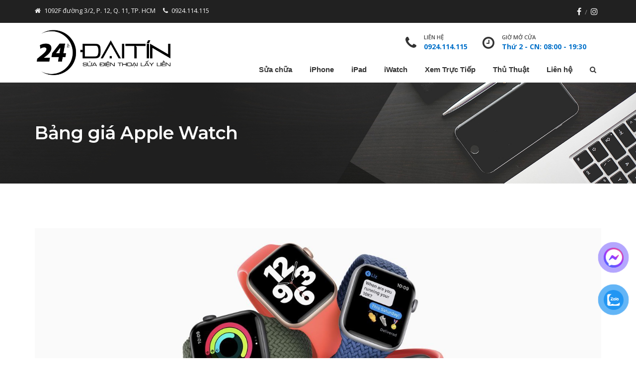

--- FILE ---
content_type: text/html; charset=UTF-8
request_url: https://daitinmobile.com/bang-gia-apple-watch/
body_size: 22612
content:
<!DOCTYPE html>
<html lang="vi">
<head>	
	<meta charset="UTF-8">
	<meta name="viewport" content="width=device-width, initial-scale=1">
	<link rel="profile" href="http://gmpg.org/xfn/11">
		<meta name='robots' content='index, follow, max-image-preview:large, max-snippet:-1, max-video-preview:-1' />

	<!-- This site is optimized with the Yoast SEO plugin v26.7 - https://yoast.com/wordpress/plugins/seo/ -->
	<title>Bảng giá Apple Watch - Đại Tín Mobile</title>
	<link rel="canonical" href="https://daitinmobile.com/bang-gia-apple-watch/" />
	<meta property="og:locale" content="vi_VN" />
	<meta property="og:type" content="article" />
	<meta property="og:title" content="Bảng giá Apple Watch - Đại Tín Mobile" />
	<meta property="og:description" content="Chú thích máy mới và máy đã qua sử dụng: 100% : Máy mới 100%, nguyên seal zin Apple, kiểm tra trên Website Apple báo chưa Active 99,9% : Máy đã dùng nhưng rất kĩ, không có bất kỳ trầy xướt &amp; cấn móp 99% : Máy đã dùng, không hề cấn móp, đôi khi có trầy xước nhẹ không [&hellip;]" />
	<meta property="og:url" content="https://daitinmobile.com/bang-gia-apple-watch/" />
	<meta property="og:site_name" content="Đại Tín Mobile" />
	<meta property="article:modified_time" content="2024-04-09T05:59:56+00:00" />
	<meta property="og:image" content="https://daitinmobile.com/wp-content/uploads/2020/09/apple-watch-se.jpg" />
	<meta name="twitter:card" content="summary_large_image" />
	<meta name="twitter:label1" content="Ước tính thời gian đọc" />
	<meta name="twitter:data1" content="1 phút" />
	<script type="application/ld+json" class="yoast-schema-graph">{"@context":"https://schema.org","@graph":[{"@type":"WebPage","@id":"https://daitinmobile.com/bang-gia-apple-watch/","url":"https://daitinmobile.com/bang-gia-apple-watch/","name":"Bảng giá Apple Watch - Đại Tín Mobile","isPartOf":{"@id":"https://daitinmobile.com/#website"},"primaryImageOfPage":{"@id":"https://daitinmobile.com/bang-gia-apple-watch/#primaryimage"},"image":{"@id":"https://daitinmobile.com/bang-gia-apple-watch/#primaryimage"},"thumbnailUrl":"https://daitinmobile.com/wp-content/uploads/2020/09/apple-watch-se.jpg","datePublished":"2019-09-25T09:02:47+00:00","dateModified":"2024-04-09T05:59:56+00:00","breadcrumb":{"@id":"https://daitinmobile.com/bang-gia-apple-watch/#breadcrumb"},"inLanguage":"vi","potentialAction":[{"@type":"ReadAction","target":["https://daitinmobile.com/bang-gia-apple-watch/"]}]},{"@type":"ImageObject","inLanguage":"vi","@id":"https://daitinmobile.com/bang-gia-apple-watch/#primaryimage","url":"https://daitinmobile.com/wp-content/uploads/2020/09/apple-watch-se.jpg","contentUrl":"https://daitinmobile.com/wp-content/uploads/2020/09/apple-watch-se.jpg","width":1500,"height":749},{"@type":"BreadcrumbList","@id":"https://daitinmobile.com/bang-gia-apple-watch/#breadcrumb","itemListElement":[{"@type":"ListItem","position":1,"name":"Home","item":"https://daitinmobile.com/"},{"@type":"ListItem","position":2,"name":"Bảng giá Apple Watch"}]},{"@type":"WebSite","@id":"https://daitinmobile.com/#website","url":"https://daitinmobile.com/","name":"Đại Tín Mobile","description":"Sửa điện thoại lấy liền","potentialAction":[{"@type":"SearchAction","target":{"@type":"EntryPoint","urlTemplate":"https://daitinmobile.com/?s={search_term_string}"},"query-input":{"@type":"PropertyValueSpecification","valueRequired":true,"valueName":"search_term_string"}}],"inLanguage":"vi"}]}</script>
	<!-- / Yoast SEO plugin. -->


<link rel='dns-prefetch' href='//fonts.googleapis.com' />
<link rel='preconnect' href='https://fonts.gstatic.com' crossorigin />
<link rel="alternate" type="application/rss+xml" title="Dòng thông tin Đại Tín Mobile &raquo;" href="https://daitinmobile.com/feed/" />
<link rel="alternate" type="application/rss+xml" title="Đại Tín Mobile &raquo; Dòng bình luận" href="https://daitinmobile.com/comments/feed/" />
<link rel="alternate" title="oNhúng (JSON)" type="application/json+oembed" href="https://daitinmobile.com/wp-json/oembed/1.0/embed?url=https%3A%2F%2Fdaitinmobile.com%2Fbang-gia-apple-watch%2F" />
<link rel="alternate" title="oNhúng (XML)" type="text/xml+oembed" href="https://daitinmobile.com/wp-json/oembed/1.0/embed?url=https%3A%2F%2Fdaitinmobile.com%2Fbang-gia-apple-watch%2F&#038;format=xml" />
<style id='wp-img-auto-sizes-contain-inline-css' type='text/css'>
img:is([sizes=auto i],[sizes^="auto," i]){contain-intrinsic-size:3000px 1500px}
/*# sourceURL=wp-img-auto-sizes-contain-inline-css */
</style>
<style id='wp-emoji-styles-inline-css' type='text/css'>

	img.wp-smiley, img.emoji {
		display: inline !important;
		border: none !important;
		box-shadow: none !important;
		height: 1em !important;
		width: 1em !important;
		margin: 0 0.07em !important;
		vertical-align: -0.1em !important;
		background: none !important;
		padding: 0 !important;
	}
/*# sourceURL=wp-emoji-styles-inline-css */
</style>
<style id='wp-block-library-inline-css' type='text/css'>
:root{--wp-block-synced-color:#7a00df;--wp-block-synced-color--rgb:122,0,223;--wp-bound-block-color:var(--wp-block-synced-color);--wp-editor-canvas-background:#ddd;--wp-admin-theme-color:#007cba;--wp-admin-theme-color--rgb:0,124,186;--wp-admin-theme-color-darker-10:#006ba1;--wp-admin-theme-color-darker-10--rgb:0,107,160.5;--wp-admin-theme-color-darker-20:#005a87;--wp-admin-theme-color-darker-20--rgb:0,90,135;--wp-admin-border-width-focus:2px}@media (min-resolution:192dpi){:root{--wp-admin-border-width-focus:1.5px}}.wp-element-button{cursor:pointer}:root .has-very-light-gray-background-color{background-color:#eee}:root .has-very-dark-gray-background-color{background-color:#313131}:root .has-very-light-gray-color{color:#eee}:root .has-very-dark-gray-color{color:#313131}:root .has-vivid-green-cyan-to-vivid-cyan-blue-gradient-background{background:linear-gradient(135deg,#00d084,#0693e3)}:root .has-purple-crush-gradient-background{background:linear-gradient(135deg,#34e2e4,#4721fb 50%,#ab1dfe)}:root .has-hazy-dawn-gradient-background{background:linear-gradient(135deg,#faaca8,#dad0ec)}:root .has-subdued-olive-gradient-background{background:linear-gradient(135deg,#fafae1,#67a671)}:root .has-atomic-cream-gradient-background{background:linear-gradient(135deg,#fdd79a,#004a59)}:root .has-nightshade-gradient-background{background:linear-gradient(135deg,#330968,#31cdcf)}:root .has-midnight-gradient-background{background:linear-gradient(135deg,#020381,#2874fc)}:root{--wp--preset--font-size--normal:16px;--wp--preset--font-size--huge:42px}.has-regular-font-size{font-size:1em}.has-larger-font-size{font-size:2.625em}.has-normal-font-size{font-size:var(--wp--preset--font-size--normal)}.has-huge-font-size{font-size:var(--wp--preset--font-size--huge)}.has-text-align-center{text-align:center}.has-text-align-left{text-align:left}.has-text-align-right{text-align:right}.has-fit-text{white-space:nowrap!important}#end-resizable-editor-section{display:none}.aligncenter{clear:both}.items-justified-left{justify-content:flex-start}.items-justified-center{justify-content:center}.items-justified-right{justify-content:flex-end}.items-justified-space-between{justify-content:space-between}.screen-reader-text{border:0;clip-path:inset(50%);height:1px;margin:-1px;overflow:hidden;padding:0;position:absolute;width:1px;word-wrap:normal!important}.screen-reader-text:focus{background-color:#ddd;clip-path:none;color:#444;display:block;font-size:1em;height:auto;left:5px;line-height:normal;padding:15px 23px 14px;text-decoration:none;top:5px;width:auto;z-index:100000}html :where(.has-border-color){border-style:solid}html :where([style*=border-top-color]){border-top-style:solid}html :where([style*=border-right-color]){border-right-style:solid}html :where([style*=border-bottom-color]){border-bottom-style:solid}html :where([style*=border-left-color]){border-left-style:solid}html :where([style*=border-width]){border-style:solid}html :where([style*=border-top-width]){border-top-style:solid}html :where([style*=border-right-width]){border-right-style:solid}html :where([style*=border-bottom-width]){border-bottom-style:solid}html :where([style*=border-left-width]){border-left-style:solid}html :where(img[class*=wp-image-]){height:auto;max-width:100%}:where(figure){margin:0 0 1em}html :where(.is-position-sticky){--wp-admin--admin-bar--position-offset:var(--wp-admin--admin-bar--height,0px)}@media screen and (max-width:600px){html :where(.is-position-sticky){--wp-admin--admin-bar--position-offset:0px}}

/*# sourceURL=wp-block-library-inline-css */
</style><link rel='stylesheet' id='wc-blocks-style-css' href='https://daitinmobile.com/wp-content/plugins/woocommerce/assets/client/blocks/wc-blocks.css?ver=wc-10.4.3' type='text/css' media='all' />
<style id='global-styles-inline-css' type='text/css'>
:root{--wp--preset--aspect-ratio--square: 1;--wp--preset--aspect-ratio--4-3: 4/3;--wp--preset--aspect-ratio--3-4: 3/4;--wp--preset--aspect-ratio--3-2: 3/2;--wp--preset--aspect-ratio--2-3: 2/3;--wp--preset--aspect-ratio--16-9: 16/9;--wp--preset--aspect-ratio--9-16: 9/16;--wp--preset--color--black: #000000;--wp--preset--color--cyan-bluish-gray: #abb8c3;--wp--preset--color--white: #ffffff;--wp--preset--color--pale-pink: #f78da7;--wp--preset--color--vivid-red: #cf2e2e;--wp--preset--color--luminous-vivid-orange: #ff6900;--wp--preset--color--luminous-vivid-amber: #fcb900;--wp--preset--color--light-green-cyan: #7bdcb5;--wp--preset--color--vivid-green-cyan: #00d084;--wp--preset--color--pale-cyan-blue: #8ed1fc;--wp--preset--color--vivid-cyan-blue: #0693e3;--wp--preset--color--vivid-purple: #9b51e0;--wp--preset--gradient--vivid-cyan-blue-to-vivid-purple: linear-gradient(135deg,rgb(6,147,227) 0%,rgb(155,81,224) 100%);--wp--preset--gradient--light-green-cyan-to-vivid-green-cyan: linear-gradient(135deg,rgb(122,220,180) 0%,rgb(0,208,130) 100%);--wp--preset--gradient--luminous-vivid-amber-to-luminous-vivid-orange: linear-gradient(135deg,rgb(252,185,0) 0%,rgb(255,105,0) 100%);--wp--preset--gradient--luminous-vivid-orange-to-vivid-red: linear-gradient(135deg,rgb(255,105,0) 0%,rgb(207,46,46) 100%);--wp--preset--gradient--very-light-gray-to-cyan-bluish-gray: linear-gradient(135deg,rgb(238,238,238) 0%,rgb(169,184,195) 100%);--wp--preset--gradient--cool-to-warm-spectrum: linear-gradient(135deg,rgb(74,234,220) 0%,rgb(151,120,209) 20%,rgb(207,42,186) 40%,rgb(238,44,130) 60%,rgb(251,105,98) 80%,rgb(254,248,76) 100%);--wp--preset--gradient--blush-light-purple: linear-gradient(135deg,rgb(255,206,236) 0%,rgb(152,150,240) 100%);--wp--preset--gradient--blush-bordeaux: linear-gradient(135deg,rgb(254,205,165) 0%,rgb(254,45,45) 50%,rgb(107,0,62) 100%);--wp--preset--gradient--luminous-dusk: linear-gradient(135deg,rgb(255,203,112) 0%,rgb(199,81,192) 50%,rgb(65,88,208) 100%);--wp--preset--gradient--pale-ocean: linear-gradient(135deg,rgb(255,245,203) 0%,rgb(182,227,212) 50%,rgb(51,167,181) 100%);--wp--preset--gradient--electric-grass: linear-gradient(135deg,rgb(202,248,128) 0%,rgb(113,206,126) 100%);--wp--preset--gradient--midnight: linear-gradient(135deg,rgb(2,3,129) 0%,rgb(40,116,252) 100%);--wp--preset--font-size--small: 13px;--wp--preset--font-size--medium: 20px;--wp--preset--font-size--large: 36px;--wp--preset--font-size--x-large: 42px;--wp--preset--spacing--20: 0.44rem;--wp--preset--spacing--30: 0.67rem;--wp--preset--spacing--40: 1rem;--wp--preset--spacing--50: 1.5rem;--wp--preset--spacing--60: 2.25rem;--wp--preset--spacing--70: 3.38rem;--wp--preset--spacing--80: 5.06rem;--wp--preset--shadow--natural: 6px 6px 9px rgba(0, 0, 0, 0.2);--wp--preset--shadow--deep: 12px 12px 50px rgba(0, 0, 0, 0.4);--wp--preset--shadow--sharp: 6px 6px 0px rgba(0, 0, 0, 0.2);--wp--preset--shadow--outlined: 6px 6px 0px -3px rgb(255, 255, 255), 6px 6px rgb(0, 0, 0);--wp--preset--shadow--crisp: 6px 6px 0px rgb(0, 0, 0);}:where(.is-layout-flex){gap: 0.5em;}:where(.is-layout-grid){gap: 0.5em;}body .is-layout-flex{display: flex;}.is-layout-flex{flex-wrap: wrap;align-items: center;}.is-layout-flex > :is(*, div){margin: 0;}body .is-layout-grid{display: grid;}.is-layout-grid > :is(*, div){margin: 0;}:where(.wp-block-columns.is-layout-flex){gap: 2em;}:where(.wp-block-columns.is-layout-grid){gap: 2em;}:where(.wp-block-post-template.is-layout-flex){gap: 1.25em;}:where(.wp-block-post-template.is-layout-grid){gap: 1.25em;}.has-black-color{color: var(--wp--preset--color--black) !important;}.has-cyan-bluish-gray-color{color: var(--wp--preset--color--cyan-bluish-gray) !important;}.has-white-color{color: var(--wp--preset--color--white) !important;}.has-pale-pink-color{color: var(--wp--preset--color--pale-pink) !important;}.has-vivid-red-color{color: var(--wp--preset--color--vivid-red) !important;}.has-luminous-vivid-orange-color{color: var(--wp--preset--color--luminous-vivid-orange) !important;}.has-luminous-vivid-amber-color{color: var(--wp--preset--color--luminous-vivid-amber) !important;}.has-light-green-cyan-color{color: var(--wp--preset--color--light-green-cyan) !important;}.has-vivid-green-cyan-color{color: var(--wp--preset--color--vivid-green-cyan) !important;}.has-pale-cyan-blue-color{color: var(--wp--preset--color--pale-cyan-blue) !important;}.has-vivid-cyan-blue-color{color: var(--wp--preset--color--vivid-cyan-blue) !important;}.has-vivid-purple-color{color: var(--wp--preset--color--vivid-purple) !important;}.has-black-background-color{background-color: var(--wp--preset--color--black) !important;}.has-cyan-bluish-gray-background-color{background-color: var(--wp--preset--color--cyan-bluish-gray) !important;}.has-white-background-color{background-color: var(--wp--preset--color--white) !important;}.has-pale-pink-background-color{background-color: var(--wp--preset--color--pale-pink) !important;}.has-vivid-red-background-color{background-color: var(--wp--preset--color--vivid-red) !important;}.has-luminous-vivid-orange-background-color{background-color: var(--wp--preset--color--luminous-vivid-orange) !important;}.has-luminous-vivid-amber-background-color{background-color: var(--wp--preset--color--luminous-vivid-amber) !important;}.has-light-green-cyan-background-color{background-color: var(--wp--preset--color--light-green-cyan) !important;}.has-vivid-green-cyan-background-color{background-color: var(--wp--preset--color--vivid-green-cyan) !important;}.has-pale-cyan-blue-background-color{background-color: var(--wp--preset--color--pale-cyan-blue) !important;}.has-vivid-cyan-blue-background-color{background-color: var(--wp--preset--color--vivid-cyan-blue) !important;}.has-vivid-purple-background-color{background-color: var(--wp--preset--color--vivid-purple) !important;}.has-black-border-color{border-color: var(--wp--preset--color--black) !important;}.has-cyan-bluish-gray-border-color{border-color: var(--wp--preset--color--cyan-bluish-gray) !important;}.has-white-border-color{border-color: var(--wp--preset--color--white) !important;}.has-pale-pink-border-color{border-color: var(--wp--preset--color--pale-pink) !important;}.has-vivid-red-border-color{border-color: var(--wp--preset--color--vivid-red) !important;}.has-luminous-vivid-orange-border-color{border-color: var(--wp--preset--color--luminous-vivid-orange) !important;}.has-luminous-vivid-amber-border-color{border-color: var(--wp--preset--color--luminous-vivid-amber) !important;}.has-light-green-cyan-border-color{border-color: var(--wp--preset--color--light-green-cyan) !important;}.has-vivid-green-cyan-border-color{border-color: var(--wp--preset--color--vivid-green-cyan) !important;}.has-pale-cyan-blue-border-color{border-color: var(--wp--preset--color--pale-cyan-blue) !important;}.has-vivid-cyan-blue-border-color{border-color: var(--wp--preset--color--vivid-cyan-blue) !important;}.has-vivid-purple-border-color{border-color: var(--wp--preset--color--vivid-purple) !important;}.has-vivid-cyan-blue-to-vivid-purple-gradient-background{background: var(--wp--preset--gradient--vivid-cyan-blue-to-vivid-purple) !important;}.has-light-green-cyan-to-vivid-green-cyan-gradient-background{background: var(--wp--preset--gradient--light-green-cyan-to-vivid-green-cyan) !important;}.has-luminous-vivid-amber-to-luminous-vivid-orange-gradient-background{background: var(--wp--preset--gradient--luminous-vivid-amber-to-luminous-vivid-orange) !important;}.has-luminous-vivid-orange-to-vivid-red-gradient-background{background: var(--wp--preset--gradient--luminous-vivid-orange-to-vivid-red) !important;}.has-very-light-gray-to-cyan-bluish-gray-gradient-background{background: var(--wp--preset--gradient--very-light-gray-to-cyan-bluish-gray) !important;}.has-cool-to-warm-spectrum-gradient-background{background: var(--wp--preset--gradient--cool-to-warm-spectrum) !important;}.has-blush-light-purple-gradient-background{background: var(--wp--preset--gradient--blush-light-purple) !important;}.has-blush-bordeaux-gradient-background{background: var(--wp--preset--gradient--blush-bordeaux) !important;}.has-luminous-dusk-gradient-background{background: var(--wp--preset--gradient--luminous-dusk) !important;}.has-pale-ocean-gradient-background{background: var(--wp--preset--gradient--pale-ocean) !important;}.has-electric-grass-gradient-background{background: var(--wp--preset--gradient--electric-grass) !important;}.has-midnight-gradient-background{background: var(--wp--preset--gradient--midnight) !important;}.has-small-font-size{font-size: var(--wp--preset--font-size--small) !important;}.has-medium-font-size{font-size: var(--wp--preset--font-size--medium) !important;}.has-large-font-size{font-size: var(--wp--preset--font-size--large) !important;}.has-x-large-font-size{font-size: var(--wp--preset--font-size--x-large) !important;}
/*# sourceURL=global-styles-inline-css */
</style>

<style id='classic-theme-styles-inline-css' type='text/css'>
/*! This file is auto-generated */
.wp-block-button__link{color:#fff;background-color:#32373c;border-radius:9999px;box-shadow:none;text-decoration:none;padding:calc(.667em + 2px) calc(1.333em + 2px);font-size:1.125em}.wp-block-file__button{background:#32373c;color:#fff;text-decoration:none}
/*# sourceURL=/wp-includes/css/classic-themes.min.css */
</style>
<link rel='stylesheet' id='contact-form-7-css' href='https://daitinmobile.com/wp-content/plugins/contact-form-7/includes/css/styles.css?ver=6.1.4' type='text/css' media='all' />
<link rel='stylesheet' id='woocommerce-layout-css' href='https://daitinmobile.com/wp-content/plugins/woocommerce/assets/css/woocommerce-layout.css?ver=10.4.3' type='text/css' media='all' />
<link rel='stylesheet' id='woocommerce-smallscreen-css' href='https://daitinmobile.com/wp-content/plugins/woocommerce/assets/css/woocommerce-smallscreen.css?ver=10.4.3' type='text/css' media='only screen and (max-width: 768px)' />
<link rel='stylesheet' id='woocommerce-general-css' href='https://daitinmobile.com/wp-content/plugins/woocommerce/assets/css/woocommerce.css?ver=10.4.3' type='text/css' media='all' />
<style id='woocommerce-inline-inline-css' type='text/css'>
.woocommerce form .form-row .required { visibility: visible; }
/*# sourceURL=woocommerce-inline-inline-css */
</style>
<link rel='stylesheet' id='pzf-style-css' href='https://daitinmobile.com/wp-content/plugins/button-contact-vr/legacy/css/style.css?ver=1' type='text/css' media='all' />
<link rel='stylesheet' id='bootstrap-css' href='https://daitinmobile.com/wp-content/themes/ostrya/assets/css/bootstrap.min.css' type='text/css' media='all' />
<link rel='stylesheet' id='ostrya-font-awesome-css' href='https://daitinmobile.com/wp-content/themes/ostrya/assets/css/font-awesome.min.css' type='text/css' media='all' />
<link rel='stylesheet' id='owl.carousel-css' href='https://daitinmobile.com/wp-content/themes/ostrya/assets/css/owl.carousel.css' type='text/css' media='all' />
<link rel='stylesheet' id='prettyPhoto-css' href='https://daitinmobile.com/wp-content/themes/ostrya/assets/js/prettyPhoto/prettyPhoto.css' type='text/css' media='all' />
<link rel='stylesheet' id='animate-css' href='https://daitinmobile.com/wp-content/themes/ostrya/assets/css/animate.min.css' type='text/css' media='all' />
<link rel='stylesheet' id='ostrya-base-css' href='https://daitinmobile.com/wp-content/themes/ostrya/assets/css/base.css' type='text/css' media='all' />
<link rel='stylesheet' id='ostrya-widgets-css' href='https://daitinmobile.com/wp-content/themes/ostrya/assets/css/widgets.css' type='text/css' media='all' />
<link rel='stylesheet' id='ostrya-shortcodes-css' href='https://daitinmobile.com/wp-content/themes/ostrya/assets/css/shortcodes.css' type='text/css' media='all' />
<link rel='stylesheet' id='ostrya-woocommerce-css' href='https://daitinmobile.com/wp-content/themes/ostrya/assets/css/woocommerce.css' type='text/css' media='all' />
<link rel='stylesheet' id='ostrya-layout-css' href='https://daitinmobile.com/wp-content/themes/ostrya/assets/css/layout.css' type='text/css' media='all' />
<link rel='stylesheet' id='ostrya-responsive-css' href='https://daitinmobile.com/wp-content/themes/ostrya/assets/css/responsive.css' type='text/css' media='all' />
<link rel='stylesheet' id='ostrya-style-css' href='https://daitinmobile.com/wp-content/themes/ostrya-child/style.css?ver=6.9' type='text/css' media='all' />
<style id='ostrya-style-inline-css' type='text/css'>
.btn, button,.button,html input[type='button'], input[type='reset'], input[type='submit'],input.button,.woocommerce #respond input#submit, .woocommerce a.button, .woocommerce button.button, .woocommerce input.button, .woocommerce #respond input#submit.alt, .woocommerce a.button.alt, .woocommerce button.button.alt, .woocommerce input.button.alt,.service-link a,.portfolio-link a,.header-button,.wdc-pricingbox .box-link a,.more-link a,.woocommerce .widget_price_filter .price_slider_amount .button,.woocommerce a.added_to_cart,.wdc-button.style-2:hover,.owl-theme .owl-controls .owl-page.active span,.team-container .team-photo > span::after,.wdc-button.style-1,.wdc-iconbox.style-3 .box-icon,body .vc_progress_bar .vc_single_bar .vc_bar,.widget.widget_tag_cloud a:hover, .widget.widget_product_tag_cloud a:hover,#wp-calendar td#today,.woocommerce .widget_price_filter .ui-slider .ui-slider-handle{background-color:#;}.wdc-heading .box-title::after,.wdc-button.style-2,.owl-theme .owl-controls .owl-page.active span,.post-meta span:not(.post-author)::before,ul.primary-menu > li > a::after,.wdc-services-wgt ul::after,.wdc-services-wgt ul,.wdc-form-1,blockquote, blockquote.pull-left, blockquote.pull-right{border-color:#;}.header-hightlight strong,.wdc-iconbox .box-icon,.wdc-button.style-2,.load-filter li.active a, .load-filter li a:hover,#footer .wdc-social a,#footer a:hover,.breadcrumb > .active,.breadcrumb li:last-child,.wdc-promobox a .box-title,.widget a:hover,.wdc-iconbox .box-link a:hover,.wdc-pricingbox.box-featured .price-cost,.post-title a:hover,.wdc-service .service-container.style-1 .service-icon,.service-content h4 a:hover,.portfolio-container.style-2 .portfolio-content h4 a:hover,.woocommerce-account .woocommerce-MyAccount-navigation ul li a:hover,.wdc-services-wgt li a:hover,.post-meta a:hover,.wdc-form-1 .info span.phone-number,.post-navigation a:hover{color:#;}.title-holder { padding-top:80px; }.title-holder { padding-bottom:80px; }#content-wrapper.is-vc .post-content > .wpb_padding:first-child { padding-top:80px; }#title-wrapper {background-image:url('https://daitinmobile.com/wp-content/uploads/2020/09/bg-02.jpg');background-repeat:no-repeat;background-size:cover;background-attachment:inherit;background-position:center center;}.textwidget {text-align:justify;}.widget {overflow:inherit;}.textwidget p {margin-bottom:0px;}.header-logo img {height:120px;}@media (max-width:479px) {.header-logo a img {max-width:100%;}}.header-hightlight strong {color:#0070c9;}.service-link a, .rev-btn, .single_add_to_cart_button {background-color:#3392de !important;background:-webkit-linear-gradient(#51a9ee, #147bcd) !important;background:linear-gradient(#51a9ee, #147bcd) !important;border-color:#1482d0 !important;}.load-filter li.active a, .load-filter li a:hover, #footer .wdc-social a {color:#0070c9;}.owl-theme .owl-controls .owl-page.active span {border-color:#0070c9;background-color:#0070c9;opacity:1;}.woocommerce div.product p.price {font-weight:bold;}.woocommerce div.product p.price ins span.amount {font-size:30px !important;font-weight:bold;color:#ff0000;}.grid__item {border:1px solid;}.woocommerce div.product div.images .flex-control-thumbs li {width:15%;}.woocommerce div.product .woocommerce-product-gallery--columns-4 .flex-control-thumbs li:nth-child(4n+1) {clear:none !important;}.woocommerce div.product div.images .flex-control-thumbs {margin-top:30px;}.price-table a {display:block;}ul.primary-menu > li > a, #mobile-container {font-weight:bold;font-size:15px;text-transform:unset;}.testimonial-facebook .fa.fa-facebook-square {color:#0070c9;}.price-table-single {margin-top:25px;text-transform:none;}.price-table-single th, .price-table-single td {font-size:16px;}
/*# sourceURL=ostrya-style-inline-css */
</style>
<link rel="preload" as="style" href="https://fonts.googleapis.com/css?family=Open%20Sans:300,400,600,700,800,300italic,400italic,600italic,700italic,800italic%7CMontserrat:100,200,300,400,500,600,700,800,900,100italic,200italic,300italic,400italic,500italic,600italic,700italic,800italic,900italic&#038;subset=latin&#038;display=swap&#038;ver=1663904674" /><link rel="stylesheet" href="https://fonts.googleapis.com/css?family=Open%20Sans:300,400,600,700,800,300italic,400italic,600italic,700italic,800italic%7CMontserrat:100,200,300,400,500,600,700,800,900,100italic,200italic,300italic,400italic,500italic,600italic,700italic,800italic,900italic&#038;subset=latin&#038;display=swap&#038;ver=1663904674" media="print" onload="this.media='all'"><noscript><link rel="stylesheet" href="https://fonts.googleapis.com/css?family=Open%20Sans:300,400,600,700,800,300italic,400italic,600italic,700italic,800italic%7CMontserrat:100,200,300,400,500,600,700,800,900,100italic,200italic,300italic,400italic,500italic,600italic,700italic,800italic,900italic&#038;subset=latin&#038;display=swap&#038;ver=1663904674" /></noscript><script type="text/javascript" src="https://daitinmobile.com/wp-includes/js/jquery/jquery.min.js?ver=3.7.1" id="jquery-core-js"></script>
<script type="text/javascript" src="https://daitinmobile.com/wp-includes/js/jquery/jquery-migrate.min.js?ver=3.4.1" id="jquery-migrate-js"></script>
<script type="text/javascript" src="https://daitinmobile.com/wp-content/plugins/revslider/public/assets/js/rbtools.min.js?ver=6.6.16" async id="tp-tools-js"></script>
<script type="text/javascript" src="https://daitinmobile.com/wp-content/plugins/revslider/public/assets/js/rs6.min.js?ver=6.6.16" async id="revmin-js"></script>
<script type="text/javascript" src="https://daitinmobile.com/wp-content/plugins/woocommerce/assets/js/jquery-blockui/jquery.blockUI.min.js?ver=2.7.0-wc.10.4.3" id="wc-jquery-blockui-js" data-wp-strategy="defer"></script>
<script type="text/javascript" id="wc-add-to-cart-js-extra">
/* <![CDATA[ */
var wc_add_to_cart_params = {"ajax_url":"/wp-admin/admin-ajax.php","wc_ajax_url":"/?wc-ajax=%%endpoint%%","i18n_view_cart":"Xem gi\u1ecf h\u00e0ng","cart_url":"https://daitinmobile.com/cart/","is_cart":"","cart_redirect_after_add":"yes"};
//# sourceURL=wc-add-to-cart-js-extra
/* ]]> */
</script>
<script type="text/javascript" src="https://daitinmobile.com/wp-content/plugins/woocommerce/assets/js/frontend/add-to-cart.min.js?ver=10.4.3" id="wc-add-to-cart-js" data-wp-strategy="defer"></script>
<script type="text/javascript" src="https://daitinmobile.com/wp-content/plugins/woocommerce/assets/js/js-cookie/js.cookie.min.js?ver=2.1.4-wc.10.4.3" id="wc-js-cookie-js" defer="defer" data-wp-strategy="defer"></script>
<script type="text/javascript" id="woocommerce-js-extra">
/* <![CDATA[ */
var woocommerce_params = {"ajax_url":"/wp-admin/admin-ajax.php","wc_ajax_url":"/?wc-ajax=%%endpoint%%","i18n_password_show":"Hi\u1ec3n th\u1ecb m\u1eadt kh\u1ea9u","i18n_password_hide":"\u1ea8n m\u1eadt kh\u1ea9u"};
//# sourceURL=woocommerce-js-extra
/* ]]> */
</script>
<script type="text/javascript" src="https://daitinmobile.com/wp-content/plugins/woocommerce/assets/js/frontend/woocommerce.min.js?ver=10.4.3" id="woocommerce-js" defer="defer" data-wp-strategy="defer"></script>
<script type="text/javascript" src="https://daitinmobile.com/wp-content/plugins/js_composer/assets/js/vendors/woocommerce-add-to-cart.js?ver=7.0" id="vc_woocommerce-add-to-cart-js-js"></script>
<script type="text/javascript" src="https://daitinmobile.com/wp-content/plugins/woocommerce/assets/js/prettyPhoto/jquery.prettyPhoto.min.js?ver=3.1.6-wc.10.4.3" id="wc-prettyPhoto-js" defer="defer" data-wp-strategy="defer"></script>
<script></script><link rel="https://api.w.org/" href="https://daitinmobile.com/wp-json/" /><link rel="alternate" title="JSON" type="application/json" href="https://daitinmobile.com/wp-json/wp/v2/pages/1764" /><link rel="EditURI" type="application/rsd+xml" title="RSD" href="https://daitinmobile.com/xmlrpc.php?rsd" />
<meta name="generator" content="WordPress 6.9" />
<meta name="generator" content="WooCommerce 10.4.3" />
<link rel='shortlink' href='https://daitinmobile.com/?p=1764' />
<meta name="generator" content="Redux 4.5.10" /><link rel="shortcut icon" href="https://daitinmobile.com/wp-content/uploads/2017/08/daitin-favicon.png" />	<noscript><style>.woocommerce-product-gallery{ opacity: 1 !important; }</style></noscript>
	<meta name="generator" content="Powered by WPBakery Page Builder - drag and drop page builder for WordPress."/>
<meta name="generator" content="Powered by Slider Revolution 6.6.16 - responsive, Mobile-Friendly Slider Plugin for WordPress with comfortable drag and drop interface." />
<script>function setREVStartSize(e){
			//window.requestAnimationFrame(function() {
				window.RSIW = window.RSIW===undefined ? window.innerWidth : window.RSIW;
				window.RSIH = window.RSIH===undefined ? window.innerHeight : window.RSIH;
				try {
					var pw = document.getElementById(e.c).parentNode.offsetWidth,
						newh;
					pw = pw===0 || isNaN(pw) || (e.l=="fullwidth" || e.layout=="fullwidth") ? window.RSIW : pw;
					e.tabw = e.tabw===undefined ? 0 : parseInt(e.tabw);
					e.thumbw = e.thumbw===undefined ? 0 : parseInt(e.thumbw);
					e.tabh = e.tabh===undefined ? 0 : parseInt(e.tabh);
					e.thumbh = e.thumbh===undefined ? 0 : parseInt(e.thumbh);
					e.tabhide = e.tabhide===undefined ? 0 : parseInt(e.tabhide);
					e.thumbhide = e.thumbhide===undefined ? 0 : parseInt(e.thumbhide);
					e.mh = e.mh===undefined || e.mh=="" || e.mh==="auto" ? 0 : parseInt(e.mh,0);
					if(e.layout==="fullscreen" || e.l==="fullscreen")
						newh = Math.max(e.mh,window.RSIH);
					else{
						e.gw = Array.isArray(e.gw) ? e.gw : [e.gw];
						for (var i in e.rl) if (e.gw[i]===undefined || e.gw[i]===0) e.gw[i] = e.gw[i-1];
						e.gh = e.el===undefined || e.el==="" || (Array.isArray(e.el) && e.el.length==0)? e.gh : e.el;
						e.gh = Array.isArray(e.gh) ? e.gh : [e.gh];
						for (var i in e.rl) if (e.gh[i]===undefined || e.gh[i]===0) e.gh[i] = e.gh[i-1];
											
						var nl = new Array(e.rl.length),
							ix = 0,
							sl;
						e.tabw = e.tabhide>=pw ? 0 : e.tabw;
						e.thumbw = e.thumbhide>=pw ? 0 : e.thumbw;
						e.tabh = e.tabhide>=pw ? 0 : e.tabh;
						e.thumbh = e.thumbhide>=pw ? 0 : e.thumbh;
						for (var i in e.rl) nl[i] = e.rl[i]<window.RSIW ? 0 : e.rl[i];
						sl = nl[0];
						for (var i in nl) if (sl>nl[i] && nl[i]>0) { sl = nl[i]; ix=i;}
						var m = pw>(e.gw[ix]+e.tabw+e.thumbw) ? 1 : (pw-(e.tabw+e.thumbw)) / (e.gw[ix]);
						newh =  (e.gh[ix] * m) + (e.tabh + e.thumbh);
					}
					var el = document.getElementById(e.c);
					if (el!==null && el) el.style.height = newh+"px";
					el = document.getElementById(e.c+"_wrapper");
					if (el!==null && el) {
						el.style.height = newh+"px";
						el.style.display = "block";
					}
				} catch(e){
					console.log("Failure at Presize of Slider:" + e)
				}
			//});
		  };</script>
<style id="theme_wdc_options-dynamic-css" title="dynamic-css" class="redux-options-output">#footer{background-attachment:fixed;background-position:center center;background-image:url('https://daitinmobile.com/wp-content/uploads/2016/11/bg-4.jpg');}body{font-family:"Open Sans";}ul.primary-menu,.mobile-menu{font-family:Arial, Helvetica, sans-serif;font-style:normal;}h1, h2, h3, h4, h5, h6, .h1, .h2, .h3, .h4, .h5, .h6{font-family:Montserrat;}</style><noscript><style> .wpb_animate_when_almost_visible { opacity: 1; }</style></noscript>	
<link rel='stylesheet' id='js_composer_front-css' href='https://daitinmobile.com/wp-content/plugins/js_composer/assets/css/js_composer.min.css?ver=7.0' type='text/css' media='all' />
<link rel='stylesheet' id='rs-plugin-settings-css' href='https://daitinmobile.com/wp-content/plugins/revslider/public/assets/css/rs6.css?ver=6.6.16' type='text/css' media='all' />
<style id='rs-plugin-settings-inline-css' type='text/css'>
#rs-demo-id {}
/*# sourceURL=rs-plugin-settings-inline-css */
</style>
</head>
<body class="wp-singular page-template page-template-price-template page-template-price-template-php page page-id-1764 wp-embed-responsive wp-theme-ostrya wp-child-theme-ostrya-child theme-ostrya woocommerce-no-js layout-wide header-style-v1 header-sticky wpb-js-composer js-comp-ver-7.0 vc_responsive">
<div id="wdc-wrapper">
<!-- header -->
<header id="header" class="header-skin-default">
    	
	<div id="topbar-wrapper">
	
	<div class="container">
	<div class="row">
	
		<div class="col-md-8 col-sm-8 col-xs-12">
		
			<div class="topbar-left">
				<ul class="list-inline">
				<li><span class="topbar-label"><i class="fa  fa-home"></i></span><span class="topbar-hightlight">1092F đường 3/2, P. 12, Q. 11, TP. HCM</span></li><li><span class="topbar-label"><i class="fa fa-phone"></i></span><span class="topbar-hightlight">0924.114.115</span></li>				</ul>
			</div>
			
		</div>
		
		<div class="col-md-4 col-sm-4 col-xs-12">
			
			<div class="topbar-right text-right">
				<div class="wdc-social"><ul class="list-inline"><li><a class="fa fa-facebook" href="https://www.facebook.com/daitinmobile" title="Facebook" target="_blank"></a></li><li><a class="fa fa-instagram" href="#" title="Instagram" target="_blank"></a></li></ul></div>			</div>
			
		</div>
	
	</div>
	</div>
	
</div>	
	<div id="header-wrapper" class="header-stick">
	
		<div class="container">
		<div class="row">
			
			<div class="col-md-12">
				
				<div class="header-container">
			
					<div class="header-logo">
						<a class="wdc-logo" href="https://daitinmobile.com/" title="Đại Tín Mobile">
				<img class="logo-standart" src="https://daitinmobile.com/wp-content/uploads/2017/08/daitin-logo-header.png" alt="Đại Tín Mobile" />
			</a>					</div>
					<a id="toggle-mobile-menu" class="toggle-menu"><span></span></a>
					
					<div class="header-right">
					
						<div class="header-top">
							<div class="header-left-info">
								<ul class="list-inline">
								<li><span class="header-label"><i class="fa fa-phone"></i></span><span class="header-hightlight"><small>Liên hệ</small><strong>0924.114.115</strong></span></li><li><span class="header-label"><i class="fa  fa-clock-o"></i></span><span class="header-hightlight"><small>Giờ mở cửa</small><strong>Thứ 2 - CN: 08:00 - 19:30</strong></span></li>								</ul>
							</div>
							<div class="header-right-info">
															</div>
						</div>
						
						<div class="header-bottom">
							<nav id="primary-nav">
								<div class="menu-menu-primary-container"><ul id="primary-menu" class="primary-menu list-inline"><li id="menu-item-620" class="menu-item menu-item-type-post_type menu-item-object-page menu-item-620"><a href="https://daitinmobile.com/sua-chua/">Sửa chữa</a></li>
<li id="menu-item-7707" class="menu-item menu-item-type-post_type menu-item-object-page menu-item-7707"><a href="https://daitinmobile.com/bang-gia-iphone/">iPhone</a></li>
<li id="menu-item-1775" class="menu-item menu-item-type-post_type menu-item-object-page menu-item-1775"><a href="https://daitinmobile.com/bang-gia-ipad/">iPad</a></li>
<li id="menu-item-1773" class="menu-item menu-item-type-post_type menu-item-object-page current-menu-item page_item page-item-1764 current_page_item menu-item-1773"><a href="https://daitinmobile.com/bang-gia-apple-watch/" aria-current="page">iWatch</a></li>
<li id="menu-item-621" class="menu-item menu-item-type-post_type menu-item-object-page menu-item-621"><a href="https://daitinmobile.com/xem-truc-tiep/">Xem Trực Tiếp</a></li>
<li id="menu-item-451" class="menu-item menu-item-type-post_type menu-item-object-page menu-item-451"><a href="https://daitinmobile.com/thu-thuat/">Thủ Thuật</a></li>
<li id="menu-item-484" class="menu-item menu-item-type-post_type menu-item-object-page menu-item-484"><a href="https://daitinmobile.com/lien-he/">Liên hệ</a></li>
</ul></div>							</nav>					
							<div class="header-right-inner">
								<div class="header-search"><div class="wdc-searchform">
				<div class="search-form">
					<form action="https://daitinmobile.com/" method="get">
						<input type="text" name="s" id="s" placeholder="Search..." />
					</form>
				</div>
			</div>
			<div class="search-icon"><i class="fa fa-search"></i></div></div>							</div>						
						</div>
					
					</div>
					
				</div>
				
			</div>
		
		</div>
		</div>
	
	</div>

</header>
<!-- end header --><section id="title-wrapper">

	<div class="container">
	<div class="row">
		
		<div class="col-md-12">
		
			<div class="title-holder">
			<div class="title-holder-cell text-left">
			
			<h1 class="page-title"><span>Bảng giá Apple Watch</span></h1>			
			</div>
			</div>
				
		</div>
	
	</div>
	</div>
	
	
</section>	
	<!-- main-container -->
<div id="content-wrapper" class="not-vc">

				<div class="container">
			<div class="row">
			<main id="main-wrapper" class="col-md-12">
					
		<section class="wpb-content-wrapper"><h2><strong><span style="color: #333399;"><img fetchpriority="high" decoding="async" class="wp-image-7458 alignnone" src="https://daitinmobile.com/wp-content/uploads/2020/09/apple-watch-se.jpg" alt="" width="1196" height="597" srcset="https://daitinmobile.com/wp-content/uploads/2020/09/apple-watch-se.jpg 1500w, https://daitinmobile.com/wp-content/uploads/2020/09/apple-watch-se-300x150.jpg 300w, https://daitinmobile.com/wp-content/uploads/2020/09/apple-watch-se-1024x511.jpg 1024w, https://daitinmobile.com/wp-content/uploads/2020/09/apple-watch-se-768x383.jpg 768w, https://daitinmobile.com/wp-content/uploads/2020/09/apple-watch-se-600x300.jpg 600w" sizes="(max-width: 1196px) 100vw, 1196px" /></span></strong></h2>
<h2><strong><span style="color: #333399;">Chú thích máy mới và máy đã qua sử dụng:</span></strong></h2>
<ul>
<li>
<h4><em><span style="color: #ff0000;">100%</span><span style="color: #333399;"> : Máy mới 100%, nguyên seal zin Apple, kiểm tra trên Website Apple báo chưa Active</span></em></h4>
</li>
<li>
<h4><em><span style="color: #ff0000;">99,9%</span> <span style="color: #333399;">: Máy đã dùng nhưng rất kĩ, không có bất kỳ trầy xướt &amp; cấn móp</span></em></h4>
</li>
<li>
<h4><em><span style="color: #ff0000;">99% </span><span style="color: #333399;">: Máy đã dùng, không hề cấn móp, đôi khi có trầy xước nhẹ không đáng kể</span></em></h4>
</li>
<li>
<h4><em><span style="color: #ff0000;">98%</span> <span style="color: #333399;">: Máy đã dùng, tuy nhiên máy đã có trầy sau hoặc máy có cấn nhẹ không đáng kể</span></em></h4>
</li>
</ul>
<p>[/vc_column_text][/vc_column][/vc_row]</p>
</section>				<table class="table price-table">
										<thead>
						   <tr>
						      <th scope="col"><a href="https://daitinmobile.com" target="_blank" style="color: #fff; text-transform: uppercase; text-decoration: underline; font-weight: bold;">Tai nghe Air Pod</a></th>
						      <th scope="col"><a href="https://daitinmobile.com" target="_blank" style="color: #fff; text-transform: uppercase; font-weight: bold;">Mới / Màu</a></th>
						      <th scope="col"><a href="https://daitinmobile.com" target="_blank" style="color: #fff; text-transform: uppercase; font-weight: bold;"> Giá (VNĐ)</a></th>
						    </tr>
					  </thead>
					  <tbody>
					  							  				<tr>
									      	<td><a href="https://daitinmobile.com" target="_blank">AirPod Gen 2 - Lighting </a></td>
								       		<td><a href="https://daitinmobile.com" target="_blank">100% - VN</a></td>
									        <td><a href="https://daitinmobile.com" target="_blank">2.950.000</a></td>	
									    </tr>
					  									  				<tr>
									      	<td><a href="https://daitinmobile.com" target="_blank">AirPod Gen 2 - Lighting </a></td>
								       		<td><a href="https://daitinmobile.com" target="_blank">100% - LL</a></td>
									        <td><a href="https://daitinmobile.com" target="_blank">2.850.000</a></td>	
									    </tr>
					  									  				<tr>
									      	<td><a href="https://daitinmobile.com" target="_blank">AirPod Gen 3 - Lighting </a></td>
								       		<td><a href="https://daitinmobile.com" target="_blank">100% - LL</a></td>
									        <td><a href="https://daitinmobile.com" target="_blank">3.950.000</a></td>	
									    </tr>
					  									  				<tr>
									      	<td><a href="https://daitinmobile.com" target="_blank">AirPod Pro Gen 2 - Lighting </a></td>
								       		<td><a href="https://daitinmobile.com" target="_blank">100% - LL</a></td>
									        <td><a href="https://daitinmobile.com" target="_blank">4.900.000</a></td>	
									    </tr>
					  									  				<tr>
									      	<td><a href="https://daitinmobile.com" target="_blank">AirPod Pro Gen 2 - USB - C</a></td>
								       		<td><a href="https://daitinmobile.com" target="_blank">100% - LL</a></td>
									        <td><a href="https://daitinmobile.com" target="_blank">5.300.000</a></td>	
									    </tr>
					  								  </tbody>
					
										<thead>
						   <tr>
						      <th scope="col"><a href="https://daitinmobile.com" target="_blank" style="color: #fff; text-transform: uppercase; text-decoration: underline; font-weight: bold;">Apple Watch Series</a></th>
						      <th scope="col"><a href="https://daitinmobile.com" target="_blank" style="color: #fff; text-transform: uppercase; font-weight: bold;">Mới / Màu</a></th>
						      <th scope="col"><a href="https://daitinmobile.com" target="_blank" style="color: #fff; text-transform: uppercase; font-weight: bold;"> Giá (VNĐ)</a></th>
						    </tr>
					  </thead>
					  <tbody>
					  							  				<tr>
									      	<td><a href="https://daitinmobile.com" target="_blank">Ultra 2 LTE - MREJ3 (49mm CS Trắng)</a></td>
								       		<td><a href="https://daitinmobile.com" target="_blank">100% - LL</a></td>
									        <td><a href="https://daitinmobile.com" target="_blank">18.000.000</a></td>	
									    </tr>
					  									  				<tr>
									      	<td><a href="https://daitinmobile.com" target="_blank">Ultra 2 LTE - MREG3 (49mm CS Blue)</a></td>
								       		<td><a href="https://daitinmobile.com" target="_blank">100% - VC</a></td>
									        <td><a href="https://daitinmobile.com" target="_blank">18.000.000</a></td>	
									    </tr>
					  									  				<tr>
									      	<td><a href="https://daitinmobile.com" target="_blank">Ultra 2 LTE - MREQ3 (49mm Dây vải Blue Size L)</a></td>
								       		<td><a href="https://daitinmobile.com" target="_blank">100% - LL</a></td>
									        <td><a href="https://daitinmobile.com" target="_blank">18.000.000</a></td>	
									    </tr>
					  									  				<tr>
									      	<td><a href="https://daitinmobile.com" target="_blank">Ultra 2 LTE - MRHV3 (45mm Viền Silver / Dây CS Blue S/M)</a></td>
								       		<td><a href="https://daitinmobile.com" target="_blank">100% - LL</a></td>
									        <td><a href="https://daitinmobile.com" target="_blank">18.000.000</a></td>	
									    </tr>
					  									  				<tr>
									      	<td><a href="https://daitinmobile.com" target="_blank">Ultra 2 LTE - MRM93 (45mm CS Starlight M/L)</a></td>
								       		<td><a href="https://daitinmobile.com" target="_blank">100% - LL</a></td>
									        <td><a href="https://daitinmobile.com" target="_blank">18.000.000</a></td>	
									    </tr>
					  									  				<tr>
									      	<td><a href="https://daitinmobile.com" target="_blank">Series 9 LTE - MR993 (45mm CS Đen S/M) SA</a></td>
								       		<td><a href="https://daitinmobile.com" target="_blank">100% - LL</a></td>
									        <td><a href="https://daitinmobile.com" target="_blank">18.200.000</a></td>	
									    </tr>
					  									  				<tr>
									      	<td><a href="https://daitinmobile.com" target="_blank">Series 9 LTE - MRQM3 (45mm Mặt thép Trắng / dây thép Trắng) LL</a></td>
								       		<td><a href="https://daitinmobile.com" target="_blank">100% - LL</a></td>
									        <td><a href="https://daitinmobile.com" target="_blank">18.200.000</a></td>	
									    </tr>
					  									  				<tr>
									      	<td><a href="https://daitinmobile.com" target="_blank">Series 9 LTE - MRMD3 (45mm CS Đen M/L) CL</a></td>
								       		<td><a href="https://daitinmobile.com" target="_blank">100% - LL</a></td>
									        <td><a href="https://daitinmobile.com" target="_blank">11.400.000</a></td>	
									    </tr>
					  									  				<tr>
									      	<td><a href="https://daitinmobile.com" target="_blank">Series 9 LTE - MRHV3 (45mm Viền Silver / Dây CS Blue S/M) LL</a></td>
								       		<td><a href="https://daitinmobile.com" target="_blank">100% - LL</a></td>
									        <td><a href="https://daitinmobile.com" target="_blank">11.400.000</a></td>	
									    </tr>
					  									  				<tr>
									      	<td><a href="https://daitinmobile.com" target="_blank">Series 9 LTE - MRM93 (45mm CS Starlight M/L) LL</a></td>
								       		<td><a href="https://daitinmobile.com" target="_blank">100% - LL</a></td>
									        <td><a href="https://daitinmobile.com" target="_blank">11.400.000</a></td>	
									    </tr>
					  									  				<tr>
									      	<td><a href="https://daitinmobile.com" target="_blank">Series 9 LTE - MRJ43 (41mm Mặt thép Trắng / dây thép Trắng) ZP</a></td>
								       		<td><a href="https://daitinmobile.com" target="_blank">100% - LL</a></td>
									        <td><a href="https://daitinmobile.com" target="_blank">18.000.000</a></td>	
									    </tr>
					  									  				<tr>
									      	<td><a href="https://daitinmobile.com" target="_blank">Series 9 LTE - MRHR3 (41mm Dây CS Đen S/M) CL</a></td>
								       		<td><a href="https://daitinmobile.com" target="_blank">100% - LL</a></td>
									        <td><a href="https://daitinmobile.com" target="_blank">10.200.000</a></td>	
									    </tr>
					  									  				<tr>
									      	<td><a href="https://daitinmobile.com" target="_blank">Series 9 LTE - MRHU3 (41mm Dây vải Đen) LL</a></td>
								       		<td><a href="https://daitinmobile.com" target="_blank">100% - LL</a></td>
									        <td><a href="https://daitinmobile.com" target="_blank">10.200.000</a></td>	
									    </tr>
					  									  				<tr>
									      	<td><a href="https://daitinmobile.com" target="_blank">Series 9 GPS - MR9A3 (45mm CS Đen M/L) LW</a></td>
								       		<td><a href="https://daitinmobile.com" target="_blank">100% - LL</a></td>
									        <td><a href="https://daitinmobile.com" target="_blank">10.500.000</a></td>	
									    </tr>
					  									  				<tr>
									      	<td><a href="https://daitinmobile.com" target="_blank">Series 9 GPS - MR9C3 (45mm Dây vải Đen) LL</a></td>
								       		<td><a href="https://daitinmobile.com" target="_blank">100% - LL</a></td>
									        <td><a href="https://daitinmobile.com" target="_blank">10.500.000</a></td>	
									    </tr>
					  									  				<tr>
									      	<td><a href="https://daitinmobile.com" target="_blank">Series 9 GPS - MR983 (45mm Dây vải Starlight) LL</a></td>
								       		<td><a href="https://daitinmobile.com" target="_blank">100% - LL</a></td>
									        <td><a href="https://daitinmobile.com" target="_blank">10.700.000</a></td>	
									    </tr>
					  									  				<tr>
									      	<td><a href="https://daitinmobile.com" target="_blank">Series 9 GPS - MR8W3 (41mm CS Đen S/M) SA</a></td>
								       		<td><a href="https://daitinmobile.com" target="_blank">100% - VN</a></td>
									        <td><a href="https://daitinmobile.com" target="_blank">9.500.000</a></td>	
									    </tr>
					  									  				<tr>
									      	<td><a href="https://daitinmobile.com" target="_blank">Series 9 GPS - MR8V3 (41mm Dây vải Starlight) SA</a></td>
								       		<td><a href="https://daitinmobile.com" target="_blank">100% - VN</a></td>
									        <td><a href="https://daitinmobile.com" target="_blank">9.700.000</a></td>	
									    </tr>
					  									  				<tr>
									      	<td><a href="https://daitinmobile.com" target="_blank">Series 9 GPS - MR953 (41mm Dây vải Pink) SA</a></td>
								       		<td><a href="https://daitinmobile.com" target="_blank">100% - VN</a></td>
									        <td><a href="https://daitinmobile.com" target="_blank">9.700.000</a></td>	
									    </tr>
					  									  				<tr>
									      	<td><a href="https://daitinmobile.com" target="_blank">Series 9 GPS - MR8X3 (41mm CS Đen M/L) LL</a></td>
								       		<td><a href="https://daitinmobile.com" target="_blank">100% - LL</a></td>
									        <td><a href="https://daitinmobile.com" target="_blank">9.200.000</a></td>	
									    </tr>
					  									  				<tr>
									      	<td><a href="https://daitinmobile.com" target="_blank">Series 9 GPS - MR903 (41mm Viên Silver / Dây CS Blue S/M) LL </a></td>
								       		<td><a href="https://daitinmobile.com" target="_blank">100% - LL</a></td>
									        <td><a href="https://daitinmobile.com" target="_blank">9.400.000</a></td>	
									    </tr>
					  									  				<tr>
									      	<td><a href="https://daitinmobile.com" target="_blank">Series 9 GPS - MR8U3 (41mm CS Starlight M/L) LL</a></td>
								       		<td><a href="https://daitinmobile.com" target="_blank">100% - LL</a></td>
									        <td><a href="https://daitinmobile.com" target="_blank">9.400.000</a></td>	
									    </tr>
					  									  				<tr>
									      	<td><a href="https://daitinmobile.com" target="_blank">Series 9 GPS - MR933 (41mm CS Pink S/M) LL</a></td>
								       		<td><a href="https://daitinmobile.com" target="_blank">100% - LL</a></td>
									        <td><a href="https://daitinmobile.com" target="_blank">9.400.000</a></td>	
									    </tr>
					  									  				<tr>
									      	<td><a href="https://daitinmobile.com" target="_blank">Series 9 GPS -  MR953 (41mm CS Pink M/L) LL</a></td>
								       		<td><a href="https://daitinmobile.com" target="_blank">100% - LL</a></td>
									        <td><a href="https://daitinmobile.com" target="_blank">9.400.000</a></td>	
									    </tr>
					  									  				<tr>
									      	<td><a href="https://daitinmobile.com" target="_blank">Series 9 GPS - MR8Y3 (41mm Dây vải Đen) LL</a></td>
								       		<td><a href="https://daitinmobile.com" target="_blank">100% - LL</a></td>
									        <td><a href="https://daitinmobile.com" target="_blank">9.300.000</a></td>	
									    </tr>
					  									  				<tr>
									      	<td><a href="https://daitinmobile.com" target="_blank">Series 8 GPS - MNP13 (45mm CS Đen) VN</a></td>
								       		<td><a href="https://daitinmobile.com" target="_blank">100% - LL</a></td>
									        <td><a href="https://daitinmobile.com" target="_blank">8.600.000</a></td>	
									    </tr>
					  									  				<tr>
									      	<td><a href="https://daitinmobile.com" target="_blank">Series 8 GPS - MNP63 (41mm CS Starlight)</a></td>
								       		<td><a href="https://daitinmobile.com" target="_blank">100% - LL</a></td>
									        <td><a href="https://daitinmobile.com" target="_blank">8.000.000</a></td>	
									    </tr>
					  									  				<tr>
									      	<td><a href="https://daitinmobile.com" target="_blank">SE 2023 GPS - MR9U3 (40mm CS Starlight S/M) SA</a></td>
								       		<td><a href="https://daitinmobile.com" target="_blank">100% - LL</a></td>
									        <td><a href="https://daitinmobile.com" target="_blank">5.900.000</a></td>	
									    </tr>
					  									  				<tr>
									      	<td><a href="https://daitinmobile.com" target="_blank">SE 2023 GPS - MR9X3 (40mm CS Đen S/M) LL</a></td>
								       		<td><a href="https://daitinmobile.com" target="_blank">100% - LL</a></td>
									        <td><a href="https://daitinmobile.com" target="_blank">5.500.000</a></td>	
									    </tr>
					  									  				<tr>
									      	<td><a href="https://daitinmobile.com" target="_blank">SE 2023 GPS - MR9U3 (40mm CS Starlight S/M) LL</a></td>
								       		<td><a href="https://daitinmobile.com" target="_blank">100% - LL</a></td>
									        <td><a href="https://daitinmobile.com" target="_blank">5.500.000</a></td>	
									    </tr>
					  									  				<tr>
									      	<td><a href="https://daitinmobile.com" target="_blank">SE 2023 GPS - MRE43 (44mm CS Starlight M/L) LL</a></td>
								       		<td><a href="https://daitinmobile.com" target="_blank">100% - LL</a></td>
									        <td><a href="https://daitinmobile.com" target="_blank">6.200.000</a></td>	
									    </tr>
					  									  				<tr>
									      	<td><a href="https://daitinmobile.com" target="_blank">SE 2023 GPS - MRE93 (44mm CS Đen M/L) LL</a></td>
								       		<td><a href="https://daitinmobile.com" target="_blank">100% - LL</a></td>
									        <td><a href="https://daitinmobile.com" target="_blank">6.200.000</a></td>	
									    </tr>
					  								  </tbody>
					
							</table>
			<p><div  class="vc_row wpb_row vc_row-fluid wpb_section wpb_padding"><div class="container"><div class="row"><div class="wpb_column vc_column_container vc_col-sm-12"><div class="vc_column-inner "><div class="wpb_wrapper"><div class="wdc-heading style-1 text-left"><h3 class="box-title">Tài sản quý nhất của bạn là gì?</h3><div class="box-content">Ở Đại Tín Mobile &#8211; Tài sản quý nhất là khách hàng. Khách hàng luôn được trân trọng và là động lực để Đại Tín phát triển vững vàng hơn.</div></div></div></div></div></div></div></div><br />
<div  class="vc_row wpb_row vc_row-fluid wpb_section wpb_padding"><div class="container"><div class="row"><div class="wpb_column vc_column_container vc_col-sm-12"><div class="vc_column-inner "><div class="wpb_wrapper"><div class="wdc-testimonial"><div class="row"><div class="col-md-6 col-sm-6 col-xs-12"><div class="testimonial-container"><div class="testimonial-content">Mình đã mua 3 cái điện thoại iPhone và một cái Macbook Pro ở Đại Tín Mobile. Dù sản phẩm là like new > 90% nhưng sài không sửa lần nào huống chi là sản phẩm new 100%. Mua hàng trái táo bị cắn đến đây là yên tâm nhất </div><div class="testimonial-photo"><img width="150" height="150" src="https://daitinmobile.com/wp-content/uploads/2016/11/sQsKIQBc-150x150.jpeg" class="attachment-ostrya-testimonial size-ostrya-testimonial wp-post-image" alt="" decoding="async" srcset="https://daitinmobile.com/wp-content/uploads/2016/11/sQsKIQBc-150x150.jpeg 150w, https://daitinmobile.com/wp-content/uploads/2016/11/sQsKIQBc-300x300.jpeg 300w, https://daitinmobile.com/wp-content/uploads/2016/11/sQsKIQBc-100x100.jpeg 100w" sizes="(max-width: 150px) 100vw, 150px" /></div><div class="testimonial-meta"><h4><a class="testimonial-facebook" href="https://www.facebook.com/vuha020380"><i class="fa fa-facebook-square"></i></a>Ms. Hà Vũ</h4><span class="testimonial-position">Baseline Parkstone</span></div></div></div><div class="col-md-6 col-sm-6 col-xs-12"><div class="testimonial-container"><div class="testimonial-content">Đi kèm với chất lượng tốt là giá thành hợp lí, cộng thêm chủ tiệm nhiệt tình hỗ trợ trên mọi mặt trận, có cơ hội sẽ ủng hộ và giới thiệu thêm cho bạn bè </div><div class="testimonial-photo"><img width="150" height="150" src="https://daitinmobile.com/wp-content/uploads/2016/11/41410681_1327178644086215_2922954484512456704_n-150x150.jpg" class="attachment-ostrya-testimonial size-ostrya-testimonial wp-post-image" alt="" decoding="async" srcset="https://daitinmobile.com/wp-content/uploads/2016/11/41410681_1327178644086215_2922954484512456704_n-150x150.jpg 150w, https://daitinmobile.com/wp-content/uploads/2016/11/41410681_1327178644086215_2922954484512456704_n-300x300.jpg 300w, https://daitinmobile.com/wp-content/uploads/2016/11/41410681_1327178644086215_2922954484512456704_n-768x768.jpg 768w, https://daitinmobile.com/wp-content/uploads/2016/11/41410681_1327178644086215_2922954484512456704_n-600x600.jpg 600w, https://daitinmobile.com/wp-content/uploads/2016/11/41410681_1327178644086215_2922954484512456704_n-100x100.jpg 100w, https://daitinmobile.com/wp-content/uploads/2016/11/41410681_1327178644086215_2922954484512456704_n.jpg 960w" sizes="(max-width: 150px) 100vw, 150px" /></div><div class="testimonial-meta"><h4><a class="testimonial-facebook" href="https://www.facebook.com/mthuu77"><i class="fa fa-facebook-square"></i></a>Ms. Minh Thư</h4><span class="testimonial-position">Manulife VietNam</span></div></div></div><div class="col-md-6 col-sm-6 col-xs-12"><div class="testimonial-container"><div class="testimonial-content">Cửa hàng bán rất uy tín, chủ tư vấn hổ trợ nhiệt tình. Có nhu cầu là ủng hộ cửa hàng  liền không cần suy nghĩ nha mọi người. &#x2b50;&#xfe0f;&#x2b50;&#xfe0f;&#x2b50;&#xfe0f;&#x2b50;&#xfe0f;&#x2b50;&#xfe0f; </div><div class="testimonial-photo"><img width="150" height="150" src="https://daitinmobile.com/wp-content/uploads/2019/09/39262754_866990820165338_742565704783364096_n-150x150.jpg" class="attachment-ostrya-testimonial size-ostrya-testimonial wp-post-image" alt="" decoding="async" loading="lazy" srcset="https://daitinmobile.com/wp-content/uploads/2019/09/39262754_866990820165338_742565704783364096_n-150x150.jpg 150w, https://daitinmobile.com/wp-content/uploads/2019/09/39262754_866990820165338_742565704783364096_n-300x300.jpg 300w, https://daitinmobile.com/wp-content/uploads/2019/09/39262754_866990820165338_742565704783364096_n-768x768.jpg 768w, https://daitinmobile.com/wp-content/uploads/2019/09/39262754_866990820165338_742565704783364096_n-600x600.jpg 600w, https://daitinmobile.com/wp-content/uploads/2019/09/39262754_866990820165338_742565704783364096_n-100x100.jpg 100w, https://daitinmobile.com/wp-content/uploads/2019/09/39262754_866990820165338_742565704783364096_n.jpg 960w" sizes="auto, (max-width: 150px) 100vw, 150px" /></div><div class="testimonial-meta"><h4><a class="testimonial-facebook" href="https://www.facebook.com/Trongnx0211"><i class="fa fa-facebook-square"></i></a>Mr. Xuân Trọng</h4><span class="testimonial-position">VinCommerce</span></div></div></div><div class="col-md-6 col-sm-6 col-xs-12"><div class="testimonial-container"><div class="testimonial-content">Chất lượng máy và chế độ bảo hành rất tốt. Chủ tiệm có tâm tư vấn rất nhiệt tình cho khách hàng </div><div class="testimonial-photo"><img width="150" height="150" src="https://daitinmobile.com/wp-content/uploads/2019/09/69366255_2952880288071841_5607575353959645184_n-150x150.jpg" class="attachment-ostrya-testimonial size-ostrya-testimonial wp-post-image" alt="" decoding="async" loading="lazy" srcset="https://daitinmobile.com/wp-content/uploads/2019/09/69366255_2952880288071841_5607575353959645184_n-150x150.jpg 150w, https://daitinmobile.com/wp-content/uploads/2019/09/69366255_2952880288071841_5607575353959645184_n-300x300.jpg 300w, https://daitinmobile.com/wp-content/uploads/2019/09/69366255_2952880288071841_5607575353959645184_n-768x768.jpg 768w, https://daitinmobile.com/wp-content/uploads/2019/09/69366255_2952880288071841_5607575353959645184_n-600x600.jpg 600w, https://daitinmobile.com/wp-content/uploads/2019/09/69366255_2952880288071841_5607575353959645184_n-100x100.jpg 100w, https://daitinmobile.com/wp-content/uploads/2019/09/69366255_2952880288071841_5607575353959645184_n.jpg 960w" sizes="auto, (max-width: 150px) 100vw, 150px" /></div><div class="testimonial-meta"><h4><a class="testimonial-facebook" href="https://www.facebook.com/cun.xu.1069"><i class="fa fa-facebook-square"></i></a>Ms. Hoa Trần</h4><span class="testimonial-position">Bosch Viet Nam</span></div></div></div><div class="col-md-6 col-sm-6 col-xs-12"><div class="testimonial-container"><div class="testimonial-content">Good services, Good price ! ❤❤❤ </div><div class="testimonial-photo"><img width="150" height="150" src="https://daitinmobile.com/wp-content/uploads/2019/09/60940731_2288081161405161_3104445581804699648_n-150x150.jpg" class="attachment-ostrya-testimonial size-ostrya-testimonial wp-post-image" alt="" decoding="async" loading="lazy" srcset="https://daitinmobile.com/wp-content/uploads/2019/09/60940731_2288081161405161_3104445581804699648_n-150x150.jpg 150w, https://daitinmobile.com/wp-content/uploads/2019/09/60940731_2288081161405161_3104445581804699648_n-300x300.jpg 300w, https://daitinmobile.com/wp-content/uploads/2019/09/60940731_2288081161405161_3104445581804699648_n-768x768.jpg 768w, https://daitinmobile.com/wp-content/uploads/2019/09/60940731_2288081161405161_3104445581804699648_n-600x600.jpg 600w, https://daitinmobile.com/wp-content/uploads/2019/09/60940731_2288081161405161_3104445581804699648_n-100x100.jpg 100w, https://daitinmobile.com/wp-content/uploads/2019/09/60940731_2288081161405161_3104445581804699648_n.jpg 960w" sizes="auto, (max-width: 150px) 100vw, 150px" /></div><div class="testimonial-meta"><h4><a class="testimonial-facebook" href="https://www.facebook.com/vuongquan.1973"><i class="fa fa-facebook-square"></i></a>Mr. Vương Quân</h4><span class="testimonial-position">CEO, Gia Bảo Security</span></div></div></div><div class="col-md-6 col-sm-6 col-xs-12"><div class="testimonial-container"><div class="testimonial-content">Đã sửa chữa, thay pin, thay màn hình, dán kính... các loại từ iPhone 5 đến nay; chỉ có thể nói RẤT NGON, RẤT TẬN TÂM và 1000% sẽ đến tiếp nữa. Cám ơn Đại Tín Mobile. </div><div class="testimonial-photo"><img width="150" height="150" src="https://daitinmobile.com/wp-content/uploads/2016/11/21463011_1483452021709935_3007511652984115661_n-150x150.jpg" class="attachment-ostrya-testimonial size-ostrya-testimonial wp-post-image" alt="" decoding="async" loading="lazy" srcset="https://daitinmobile.com/wp-content/uploads/2016/11/21463011_1483452021709935_3007511652984115661_n-150x150.jpg 150w, https://daitinmobile.com/wp-content/uploads/2016/11/21463011_1483452021709935_3007511652984115661_n-300x300.jpg 300w, https://daitinmobile.com/wp-content/uploads/2016/11/21463011_1483452021709935_3007511652984115661_n-768x768.jpg 768w, https://daitinmobile.com/wp-content/uploads/2016/11/21463011_1483452021709935_3007511652984115661_n-600x600.jpg 600w, https://daitinmobile.com/wp-content/uploads/2016/11/21463011_1483452021709935_3007511652984115661_n-100x100.jpg 100w, https://daitinmobile.com/wp-content/uploads/2016/11/21463011_1483452021709935_3007511652984115661_n.jpg 960w" sizes="auto, (max-width: 150px) 100vw, 150px" /></div><div class="testimonial-meta"><h4><a class="testimonial-facebook" href="https://www.facebook.com/yeucocay"><i class="fa fa-facebook-square"></i></a>Mr. Tuấn Hoàng</h4><span class="testimonial-position">Deputy Director, Mobile Entertainment Corp.</span></div></div></div><div class="col-md-6 col-sm-6 col-xs-12"><div class="testimonial-container"><div class="testimonial-content">Hàng xài ngon, giá tốt và giao hàng nhanh, rất nhiệt tình </div><div class="testimonial-photo"><img width="150" height="150" src="https://daitinmobile.com/wp-content/uploads/2019/09/54517254_824971661216620_1628207584924139520_n-150x150.jpg" class="attachment-ostrya-testimonial size-ostrya-testimonial wp-post-image" alt="" decoding="async" loading="lazy" srcset="https://daitinmobile.com/wp-content/uploads/2019/09/54517254_824971661216620_1628207584924139520_n-150x150.jpg 150w, https://daitinmobile.com/wp-content/uploads/2019/09/54517254_824971661216620_1628207584924139520_n-300x300.jpg 300w, https://daitinmobile.com/wp-content/uploads/2019/09/54517254_824971661216620_1628207584924139520_n-100x100.jpg 100w" sizes="auto, (max-width: 150px) 100vw, 150px" /></div><div class="testimonial-meta"><h4><a class="testimonial-facebook" href="https://www.facebook.com/profile.php?id=100011113803559"><i class="fa fa-facebook-square"></i></a>Ms. Diễm An</h4><span class="testimonial-position">C&amp;C Korean Cosmetics</span></div></div></div><div class="col-md-6 col-sm-6 col-xs-12"><div class="testimonial-container"><div class="testimonial-content">Thân thiện và chất lượng. Ủng hộ dài dài...</div><div class="testimonial-photo"><img width="150" height="150" src="https://daitinmobile.com/wp-content/uploads/2016/11/29511139_1802400986491282_5772048661367966048_n-150x150.jpg" class="attachment-ostrya-testimonial size-ostrya-testimonial wp-post-image" alt="" decoding="async" loading="lazy" srcset="https://daitinmobile.com/wp-content/uploads/2016/11/29511139_1802400986491282_5772048661367966048_n-150x150.jpg 150w, https://daitinmobile.com/wp-content/uploads/2016/11/29511139_1802400986491282_5772048661367966048_n-300x300.jpg 300w, https://daitinmobile.com/wp-content/uploads/2016/11/29511139_1802400986491282_5772048661367966048_n-100x100.jpg 100w, https://daitinmobile.com/wp-content/uploads/2016/11/29511139_1802400986491282_5772048661367966048_n.jpg 480w" sizes="auto, (max-width: 150px) 100vw, 150px" /></div><div class="testimonial-meta"><h4><a class="testimonial-facebook" href="https://www.facebook.com/thai.tran.921025"><i class="fa fa-facebook-square"></i></a>Mr. Quang Thái</h4><span class="testimonial-position">HR Manager, Chefman</span></div></div></div><div class="col-md-6 col-sm-6 col-xs-12"><div class="testimonial-container"><div class="testimonial-content">Nhanh. Gọn. Nhiệt tình. Đúng việc. Quá đủ để trở thành một địa chỉ tin cậy! </div><div class="testimonial-photo"><img width="150" height="150" src="https://daitinmobile.com/wp-content/uploads/2019/09/IMG_5165-150x150.jpg" class="attachment-ostrya-testimonial size-ostrya-testimonial wp-post-image" alt="" decoding="async" loading="lazy" srcset="https://daitinmobile.com/wp-content/uploads/2019/09/IMG_5165-150x150.jpg 150w, https://daitinmobile.com/wp-content/uploads/2019/09/IMG_5165-300x300.jpg 300w, https://daitinmobile.com/wp-content/uploads/2019/09/IMG_5165-100x100.jpg 100w, https://daitinmobile.com/wp-content/uploads/2019/09/IMG_5165.jpg 463w" sizes="auto, (max-width: 150px) 100vw, 150px" /></div><div class="testimonial-meta"><h4><a class="testimonial-facebook" href="https://www.facebook.com/havt.innma"><i class="fa fa-facebook-square"></i></a>Mr. Vũ Thái Hà</h4><span class="testimonial-position">Founder &amp; Director, Life+</span></div></div></div><div class="col-md-6 col-sm-6 col-xs-12"><div class="testimonial-container"><div class="testimonial-content">Mình đã từng thay mặt kính iPhone X tại Đại Tín Mobile. Thực hiện nhanh, nhiệt tình, uy tín, vui vẻ... có dịp sẽ tiếp tục ủng hộ Đại Tín Mobile. 
</div><div class="testimonial-photo"><img width="150" height="150" src="https://daitinmobile.com/wp-content/uploads/2019/09/69161650_1427121720760595_3427135477004632064_n-150x150.jpg" class="attachment-ostrya-testimonial size-ostrya-testimonial wp-post-image" alt="" decoding="async" loading="lazy" srcset="https://daitinmobile.com/wp-content/uploads/2019/09/69161650_1427121720760595_3427135477004632064_n-150x150.jpg 150w, https://daitinmobile.com/wp-content/uploads/2019/09/69161650_1427121720760595_3427135477004632064_n-300x300.jpg 300w, https://daitinmobile.com/wp-content/uploads/2019/09/69161650_1427121720760595_3427135477004632064_n-768x767.jpg 768w, https://daitinmobile.com/wp-content/uploads/2019/09/69161650_1427121720760595_3427135477004632064_n-600x599.jpg 600w, https://daitinmobile.com/wp-content/uploads/2019/09/69161650_1427121720760595_3427135477004632064_n-100x100.jpg 100w, https://daitinmobile.com/wp-content/uploads/2019/09/69161650_1427121720760595_3427135477004632064_n.jpg 960w" sizes="auto, (max-width: 150px) 100vw, 150px" /></div><div class="testimonial-meta"><h4><a class="testimonial-facebook" href="https://www.facebook.com/ngan.xinh.14"><i class="fa fa-facebook-square"></i></a>Ms. Ngân Xinh</h4><span class="testimonial-position"></span></div></div></div><div class="col-md-6 col-sm-6 col-xs-12"><div class="testimonial-container"><div class="testimonial-content">Uy tín, chất lượng, giá cả hợp lý</div><div class="testimonial-photo"><img width="150" height="150" src="https://daitinmobile.com/wp-content/uploads/2019/09/60355042_2923700874323545_8868316968919236608_n-150x150.jpg" class="attachment-ostrya-testimonial size-ostrya-testimonial wp-post-image" alt="" decoding="async" loading="lazy" srcset="https://daitinmobile.com/wp-content/uploads/2019/09/60355042_2923700874323545_8868316968919236608_n-150x150.jpg 150w, https://daitinmobile.com/wp-content/uploads/2019/09/60355042_2923700874323545_8868316968919236608_n-300x300.jpg 300w, https://daitinmobile.com/wp-content/uploads/2019/09/60355042_2923700874323545_8868316968919236608_n-100x100.jpg 100w" sizes="auto, (max-width: 150px) 100vw, 150px" /></div><div class="testimonial-meta"><h4><a class="testimonial-facebook" href="https://www.facebook.com/pthanh.cuong"><i class="fa fa-facebook-square"></i></a>Mr. Cường Phạm</h4><span class="testimonial-position">Leader, Prudential VietNam</span></div></div></div><div class="col-md-6 col-sm-6 col-xs-12"><div class="testimonial-container"><div class="testimonial-content">Uy tín ông chủ nhiệt tình nửa rất là ok ok ok luôn đó </div><div class="testimonial-photo"><img width="150" height="150" src="https://daitinmobile.com/wp-content/uploads/2019/09/37915813_281776129253142_2952145569042137088_n-150x150.jpg" class="attachment-ostrya-testimonial size-ostrya-testimonial wp-post-image" alt="" decoding="async" loading="lazy" srcset="https://daitinmobile.com/wp-content/uploads/2019/09/37915813_281776129253142_2952145569042137088_n-150x150.jpg 150w, https://daitinmobile.com/wp-content/uploads/2019/09/37915813_281776129253142_2952145569042137088_n-300x300.jpg 300w, https://daitinmobile.com/wp-content/uploads/2019/09/37915813_281776129253142_2952145569042137088_n-100x100.jpg 100w" sizes="auto, (max-width: 150px) 100vw, 150px" /></div><div class="testimonial-meta"><h4><a class="testimonial-facebook" href="https://www.facebook.com/profile.php?id=100022622701230"><i class="fa fa-facebook-square"></i></a>Mr. Đào Châu</h4><span class="testimonial-position">Manager, Korea MilkTea</span></div></div></div><div class="col-md-6 col-sm-6 col-xs-12"><div class="testimonial-container"><div class="testimonial-content">Dịch vụ chất lượng cao, nhanh gọn, uy tín, đặc biệt anh chủ siêu dễ thương nhiệt tình.
</div><div class="testimonial-photo"><img width="150" height="150" src="https://daitinmobile.com/wp-content/uploads/2019/09/46499261_593124597793789_93229970331009024_n-150x150.jpg" class="attachment-ostrya-testimonial size-ostrya-testimonial wp-post-image" alt="" decoding="async" loading="lazy" srcset="https://daitinmobile.com/wp-content/uploads/2019/09/46499261_593124597793789_93229970331009024_n-150x150.jpg 150w, https://daitinmobile.com/wp-content/uploads/2019/09/46499261_593124597793789_93229970331009024_n-300x300.jpg 300w, https://daitinmobile.com/wp-content/uploads/2019/09/46499261_593124597793789_93229970331009024_n-768x766.jpg 768w, https://daitinmobile.com/wp-content/uploads/2019/09/46499261_593124597793789_93229970331009024_n-600x598.jpg 600w, https://daitinmobile.com/wp-content/uploads/2019/09/46499261_593124597793789_93229970331009024_n-100x100.jpg 100w, https://daitinmobile.com/wp-content/uploads/2019/09/46499261_593124597793789_93229970331009024_n.jpg 960w" sizes="auto, (max-width: 150px) 100vw, 150px" /></div><div class="testimonial-meta"><h4><a class="testimonial-facebook" href="https://www.facebook.com/profile.php?id=100012887619460"><i class="fa fa-facebook-square"></i></a>Doctor Minh Quang</h4><span class="testimonial-position">Đại học Y Khoa Phạm Ngọc Thạch</span></div></div></div><div class="col-md-6 col-sm-6 col-xs-12"><div class="testimonial-container"><div class="testimonial-content">Đã mua hàng của shop cả máy cũ và máy mới, ko có gì để phàn nàn, nhanh gọn lẹ uy tín chính xác anh chủ bao dễ mến.</div><div class="testimonial-photo"><img width="150" height="150" src="https://daitinmobile.com/wp-content/uploads/2019/09/69509856_3019946921412355_8569886341792268288_n-150x150.jpg" class="attachment-ostrya-testimonial size-ostrya-testimonial wp-post-image" alt="" decoding="async" loading="lazy" srcset="https://daitinmobile.com/wp-content/uploads/2019/09/69509856_3019946921412355_8569886341792268288_n-150x150.jpg 150w, https://daitinmobile.com/wp-content/uploads/2019/09/69509856_3019946921412355_8569886341792268288_n-300x300.jpg 300w, https://daitinmobile.com/wp-content/uploads/2019/09/69509856_3019946921412355_8569886341792268288_n-100x100.jpg 100w" sizes="auto, (max-width: 150px) 100vw, 150px" /></div><div class="testimonial-meta"><h4><a class="testimonial-facebook" href="https://www.facebook.com/king.mivu"><i class="fa fa-facebook-square"></i></a>Mr. Vương Nguyễn</h4><span class="testimonial-position">Leader, Comma Media</span></div></div></div><div class="col-md-6 col-sm-6 col-xs-12"><div class="testimonial-container"><div class="testimonial-content">Mình khg có thời gian đem điện thoại đi chờ sửa, giao cho cửa hàng thì rất sợ lộ dữ liệu. Cho đến khi mình biết đến Đại Tín mobile. Anh chủ lại tư vấn rất nhiệt tình và chu đáo. Giờ hết sợ đth bị hư rồi ^^</div><div class="testimonial-photo"><img width="150" height="150" src="https://daitinmobile.com/wp-content/uploads/2019/09/67525053_10158603662218572_5444218197001633792_n-150x150.jpg" class="attachment-ostrya-testimonial size-ostrya-testimonial wp-post-image" alt="" decoding="async" loading="lazy" srcset="https://daitinmobile.com/wp-content/uploads/2019/09/67525053_10158603662218572_5444218197001633792_n-150x150.jpg 150w, https://daitinmobile.com/wp-content/uploads/2019/09/67525053_10158603662218572_5444218197001633792_n-300x300.jpg 300w, https://daitinmobile.com/wp-content/uploads/2019/09/67525053_10158603662218572_5444218197001633792_n-768x768.jpg 768w, https://daitinmobile.com/wp-content/uploads/2019/09/67525053_10158603662218572_5444218197001633792_n-600x600.jpg 600w, https://daitinmobile.com/wp-content/uploads/2019/09/67525053_10158603662218572_5444218197001633792_n-100x100.jpg 100w, https://daitinmobile.com/wp-content/uploads/2019/09/67525053_10158603662218572_5444218197001633792_n.jpg 960w" sizes="auto, (max-width: 150px) 100vw, 150px" /></div><div class="testimonial-meta"><h4><a class="testimonial-facebook" href="https://www.facebook.com/chi.tran.58173"><i class="fa fa-facebook-square"></i></a>Ms. Chi Trần</h4><span class="testimonial-position">Madison Media</span></div></div></div><div class="col-md-6 col-sm-6 col-xs-12"><div class="testimonial-container"><div class="testimonial-content">Mình đã từng mua 2 iPhone cho Cha Mẹ mình bên này, mặc dù điện thoại đã sử dụng nhưng như mới 100%, anh chủ nhiệt tình, vui vẻ, hỗ trợ hết mình. Điện thoại xài chất lượng Cha Mẹ mình rất thích  </div><div class="testimonial-photo"><img width="150" height="150" src="https://daitinmobile.com/wp-content/uploads/2019/09/26196220_1542683002483593_705436378950688823_n-150x150.jpg" class="attachment-ostrya-testimonial size-ostrya-testimonial wp-post-image" alt="" decoding="async" loading="lazy" srcset="https://daitinmobile.com/wp-content/uploads/2019/09/26196220_1542683002483593_705436378950688823_n-150x150.jpg 150w, https://daitinmobile.com/wp-content/uploads/2019/09/26196220_1542683002483593_705436378950688823_n-300x300.jpg 300w, https://daitinmobile.com/wp-content/uploads/2019/09/26196220_1542683002483593_705436378950688823_n-100x100.jpg 100w" sizes="auto, (max-width: 150px) 100vw, 150px" /></div><div class="testimonial-meta"><h4><a class="testimonial-facebook" href="https://www.facebook.com/TranHoangQuoc"><i class="fa fa-facebook-square"></i></a>Mr. Hoàng Quốc</h4><span class="testimonial-position">IT Team Leader</span></div></div></div><div class="col-md-6 col-sm-6 col-xs-12"><div class="testimonial-container"><div class="testimonial-content">Dịch vụ tốt, tận tâm, nhiệt tình. Chúc Đại Tín Mobile buôn may bán đắt. Hữu xạ tự nhiên hương!  </div><div class="testimonial-photo"><img width="150" height="150" src="https://daitinmobile.com/wp-content/uploads/2019/09/10930172_922465061119491_6183858885547699047_n-150x150.jpg" class="attachment-ostrya-testimonial size-ostrya-testimonial wp-post-image" alt="" decoding="async" loading="lazy" srcset="https://daitinmobile.com/wp-content/uploads/2019/09/10930172_922465061119491_6183858885547699047_n-150x150.jpg 150w, https://daitinmobile.com/wp-content/uploads/2019/09/10930172_922465061119491_6183858885547699047_n-300x300.jpg 300w, https://daitinmobile.com/wp-content/uploads/2019/09/10930172_922465061119491_6183858885547699047_n-100x100.jpg 100w" sizes="auto, (max-width: 150px) 100vw, 150px" /></div><div class="testimonial-meta"><h4><a class="testimonial-facebook" href="https://www.facebook.com/profile.php?id=100003039100632"><i class="fa fa-facebook-square"></i></a>Ms. Bích Ngọc</h4><span class="testimonial-position">Trường nghề - Quân Khu 7</span></div></div></div><div class="col-md-6 col-sm-6 col-xs-12"><div class="testimonial-container"><div class="testimonial-content">Đã mua hàng vs sửa chữa tại đây. Chủ quán uy tín đặc biệt nhiệt tình. Chả đc gì đc cái máy ngon bổ rẻ bảo hành hậu mãi rất ok. Sẽ ủng hộ dài dài. ⭐️⭐️⭐️⭐️⭐️
</div><div class="testimonial-photo"><img width="150" height="150" src="https://daitinmobile.com/wp-content/uploads/2019/10/71094036_2290526967722917_2124148515155214336_n-150x150.jpg" class="attachment-ostrya-testimonial size-ostrya-testimonial wp-post-image" alt="" decoding="async" loading="lazy" srcset="https://daitinmobile.com/wp-content/uploads/2019/10/71094036_2290526967722917_2124148515155214336_n-150x150.jpg 150w, https://daitinmobile.com/wp-content/uploads/2019/10/71094036_2290526967722917_2124148515155214336_n-300x300.jpg 300w, https://daitinmobile.com/wp-content/uploads/2019/10/71094036_2290526967722917_2124148515155214336_n-768x768.jpg 768w, https://daitinmobile.com/wp-content/uploads/2019/10/71094036_2290526967722917_2124148515155214336_n-600x600.jpg 600w, https://daitinmobile.com/wp-content/uploads/2019/10/71094036_2290526967722917_2124148515155214336_n-100x100.jpg 100w, https://daitinmobile.com/wp-content/uploads/2019/10/71094036_2290526967722917_2124148515155214336_n.jpg 960w" sizes="auto, (max-width: 150px) 100vw, 150px" /></div><div class="testimonial-meta"><h4><a class="testimonial-facebook" href="https://www.facebook.com/teo.topmo"><i class="fa fa-facebook-square"></i></a>Mr. Chánh Nghĩa</h4><span class="testimonial-position">IT Team Leader, Codestringers Viet Nam</span></div></div></div><div class="col-md-6 col-sm-6 col-xs-12"><div class="testimonial-container"><div class="testimonial-content">Tư vấn nhiệt tình, hỗ trợ khách hàng tốt nhất có thể. Nói chung là các bạn nên thử và không phải hối tiếc❤️❤️❤️❤️❤️
</div><div class="testimonial-photo"><img width="150" height="150" src="https://daitinmobile.com/wp-content/uploads/2019/10/24174574_10207767311620056_5650478108305391190_n-150x150.jpg" class="attachment-ostrya-testimonial size-ostrya-testimonial wp-post-image" alt="" decoding="async" loading="lazy" srcset="https://daitinmobile.com/wp-content/uploads/2019/10/24174574_10207767311620056_5650478108305391190_n-150x150.jpg 150w, https://daitinmobile.com/wp-content/uploads/2019/10/24174574_10207767311620056_5650478108305391190_n-100x100.jpg 100w, https://daitinmobile.com/wp-content/uploads/2019/10/24174574_10207767311620056_5650478108305391190_n.jpg 300w" sizes="auto, (max-width: 150px) 100vw, 150px" /></div><div class="testimonial-meta"><h4><a class="testimonial-facebook" href="https://www.facebook.com/huong.vuhoangmai"><i class="fa fa-facebook-square"></i></a>Ms. Hoàng Mai Hương</h4><span class="testimonial-position">Manager, PVI Media</span></div></div></div><div class="col-md-6 col-sm-6 col-xs-12"><div class="testimonial-container"><div class="testimonial-content">Mình đến đây sửa iPhone. Cửa hàng nhiệt tình, uy tín. Sửa máy đạt yêu cầu, chất lượng tốt ⭐️⭐️⭐️⭐️⭐️ 
</div><div class="testimonial-photo"><img width="150" height="150" src="https://daitinmobile.com/wp-content/uploads/2019/10/50962104_2517221151652375_9031754673693917184_n-150x150.jpg" class="attachment-ostrya-testimonial size-ostrya-testimonial wp-post-image" alt="" decoding="async" loading="lazy" srcset="https://daitinmobile.com/wp-content/uploads/2019/10/50962104_2517221151652375_9031754673693917184_n-150x150.jpg 150w, https://daitinmobile.com/wp-content/uploads/2019/10/50962104_2517221151652375_9031754673693917184_n-300x300.jpg 300w, https://daitinmobile.com/wp-content/uploads/2019/10/50962104_2517221151652375_9031754673693917184_n-100x100.jpg 100w" sizes="auto, (max-width: 150px) 100vw, 150px" /></div><div class="testimonial-meta"><h4><a class="testimonial-facebook" href="https://www.facebook.com/ntn.hieu"><i class="fa fa-facebook-square"></i></a>Ms. Ngọc Hiếu</h4><span class="testimonial-position">Agribank Tân Bình </span></div></div></div><div class="col-md-6 col-sm-6 col-xs-12"><div class="testimonial-container"><div class="testimonial-content">Nhiệt tình, chất lượng rất OK. Làm tốt hơn mấy thằng lớn bên ngoài. Mình đã đem iPad Mini, Apple Watch sửa khắp nơi, báo giá lại mắc, sửa không chạy, phải qua Đại Tín sủa mới dùng được! ⭐️⭐️⭐️⭐️⭐️ 
</div><div class="testimonial-photo"><img width="150" height="150" src="https://daitinmobile.com/wp-content/uploads/2019/10/13094342_1177743848924294_3422755129200264440_n-150x150.jpg" class="attachment-ostrya-testimonial size-ostrya-testimonial wp-post-image" alt="" decoding="async" loading="lazy" srcset="https://daitinmobile.com/wp-content/uploads/2019/10/13094342_1177743848924294_3422755129200264440_n-150x150.jpg 150w, https://daitinmobile.com/wp-content/uploads/2019/10/13094342_1177743848924294_3422755129200264440_n-300x300.jpg 300w, https://daitinmobile.com/wp-content/uploads/2019/10/13094342_1177743848924294_3422755129200264440_n-768x767.jpg 768w, https://daitinmobile.com/wp-content/uploads/2019/10/13094342_1177743848924294_3422755129200264440_n-600x599.jpg 600w, https://daitinmobile.com/wp-content/uploads/2019/10/13094342_1177743848924294_3422755129200264440_n-100x100.jpg 100w, https://daitinmobile.com/wp-content/uploads/2019/10/13094342_1177743848924294_3422755129200264440_n.jpg 958w" sizes="auto, (max-width: 150px) 100vw, 150px" /></div><div class="testimonial-meta"><h4><a class="testimonial-facebook" href="https://www.facebook.com/tamdinh"><i class="fa fa-facebook-square"></i></a>Mr. Tâm Đỉnh</h4><span class="testimonial-position">Deputy Director,  Mobile Entertainment Corp.</span></div></div></div><div class="col-md-6 col-sm-6 col-xs-12"><div class="testimonial-container"><div class="testimonial-content">Mang iWatch từ khi mới ra series 2, mất 1 năm ko dùng đc vì ko hiểu bị gì! Đanh potay, nhờ bạn giới thiệu Đại Tín Mobile, khám bệnh và cưu sống cái Apple Watch. Uy tín và chất lượng, thank you </div><div class="testimonial-photo"><img width="150" height="150" src="https://daitinmobile.com/wp-content/uploads/2019/10/375616_105615139584022_2032298293_n-150x150.jpg" class="attachment-ostrya-testimonial size-ostrya-testimonial wp-post-image" alt="" decoding="async" loading="lazy" srcset="https://daitinmobile.com/wp-content/uploads/2019/10/375616_105615139584022_2032298293_n-150x150.jpg 150w, https://daitinmobile.com/wp-content/uploads/2019/10/375616_105615139584022_2032298293_n-300x300.jpg 300w, https://daitinmobile.com/wp-content/uploads/2019/10/375616_105615139584022_2032298293_n-100x100.jpg 100w" sizes="auto, (max-width: 150px) 100vw, 150px" /></div><div class="testimonial-meta"><h4><a class="testimonial-facebook" href="https://www.facebook.com/lan.hovietbao"><i class="fa fa-facebook-square"></i></a>Mr. Lân Bảo</h4><span class="testimonial-position">CEO, Thẩm Định Giá Việt Tín</span></div></div></div><div class="col-md-6 col-sm-6 col-xs-12"><div class="testimonial-container"><div class="testimonial-content">Chủ rất dễ thương, giá rẻ và uy tín </div><div class="testimonial-photo"><img width="150" height="150" src="https://daitinmobile.com/wp-content/uploads/2019/10/23434850_990886611053790_8441552676449697944_n-150x150.jpg" class="attachment-ostrya-testimonial size-ostrya-testimonial wp-post-image" alt="" decoding="async" loading="lazy" srcset="https://daitinmobile.com/wp-content/uploads/2019/10/23434850_990886611053790_8441552676449697944_n-150x150.jpg 150w, https://daitinmobile.com/wp-content/uploads/2019/10/23434850_990886611053790_8441552676449697944_n-300x300.jpg 300w, https://daitinmobile.com/wp-content/uploads/2019/10/23434850_990886611053790_8441552676449697944_n-768x768.jpg 768w, https://daitinmobile.com/wp-content/uploads/2019/10/23434850_990886611053790_8441552676449697944_n-600x600.jpg 600w, https://daitinmobile.com/wp-content/uploads/2019/10/23434850_990886611053790_8441552676449697944_n-100x100.jpg 100w, https://daitinmobile.com/wp-content/uploads/2019/10/23434850_990886611053790_8441552676449697944_n.jpg 960w" sizes="auto, (max-width: 150px) 100vw, 150px" /></div><div class="testimonial-meta"><h4><a class="testimonial-facebook" href="https://www.facebook.com/sonhavt2014"><i class="fa fa-facebook-square"></i></a>Mr. Sơn Hà</h4><span class="testimonial-position">PM, eDoctor JSC</span></div></div></div><div class="col-md-6 col-sm-6 col-xs-12"><div class="testimonial-container"><div class="testimonial-content">Mình đã sửa hơn 10 cái iPhone và iPad tại Đại Tín Mobile. Ở đây luôn báo đúng "bệnh" (tình trạng hư hỏng), tốc độ sửa chữa nhanh chóng, chính xác. Đặc biệt là xài rất ổn định. &#x2b50;&#xfe0f;&#x2b50;&#xfe0f;&#x2b50;&#xfe0f;&#x2b50;&#xfe0f;&#x2b50;&#xfe0f;</div><div class="testimonial-photo"><img width="150" height="150" src="https://daitinmobile.com/wp-content/uploads/2020/06/77083074_3146912575416761_3394655675886862336_n-150x150.jpg" class="attachment-ostrya-testimonial size-ostrya-testimonial wp-post-image" alt="" decoding="async" loading="lazy" srcset="https://daitinmobile.com/wp-content/uploads/2020/06/77083074_3146912575416761_3394655675886862336_n-150x150.jpg 150w, https://daitinmobile.com/wp-content/uploads/2020/06/77083074_3146912575416761_3394655675886862336_n-300x300.jpg 300w, https://daitinmobile.com/wp-content/uploads/2020/06/77083074_3146912575416761_3394655675886862336_n-768x768.jpg 768w, https://daitinmobile.com/wp-content/uploads/2020/06/77083074_3146912575416761_3394655675886862336_n-600x600.jpg 600w, https://daitinmobile.com/wp-content/uploads/2020/06/77083074_3146912575416761_3394655675886862336_n-100x100.jpg 100w, https://daitinmobile.com/wp-content/uploads/2020/06/77083074_3146912575416761_3394655675886862336_n.jpg 960w" sizes="auto, (max-width: 150px) 100vw, 150px" /></div><div class="testimonial-meta"><h4><a class="testimonial-facebook" href="https://www.facebook.com/yenlinhhuynh"><i class="fa fa-facebook-square"></i></a>Ms. Linh Huỳnh</h4><span class="testimonial-position">CEO, Công Thọ 2</span></div></div></div><div class="col-md-6 col-sm-6 col-xs-12"><div class="testimonial-container"><div class="testimonial-content">Đại tín mua bán rất uy tín &#x2b50;&#xfe0f;&#x2b50;&#xfe0f;&#x2b50;&#xfe0f;&#x2b50;&#xfe0f;&#x2b50;&#xfe0f;</div><div class="testimonial-photo"><img width="150" height="150" src="https://daitinmobile.com/wp-content/uploads/2020/06/48041637_10157046745384736_3124899221090598912_n-150x150.jpg" class="attachment-ostrya-testimonial size-ostrya-testimonial wp-post-image" alt="" decoding="async" loading="lazy" srcset="https://daitinmobile.com/wp-content/uploads/2020/06/48041637_10157046745384736_3124899221090598912_n-150x150.jpg 150w, https://daitinmobile.com/wp-content/uploads/2020/06/48041637_10157046745384736_3124899221090598912_n-300x300.jpg 300w, https://daitinmobile.com/wp-content/uploads/2020/06/48041637_10157046745384736_3124899221090598912_n-768x768.jpg 768w, https://daitinmobile.com/wp-content/uploads/2020/06/48041637_10157046745384736_3124899221090598912_n-600x600.jpg 600w, https://daitinmobile.com/wp-content/uploads/2020/06/48041637_10157046745384736_3124899221090598912_n-100x100.jpg 100w, https://daitinmobile.com/wp-content/uploads/2020/06/48041637_10157046745384736_3124899221090598912_n.jpg 960w" sizes="auto, (max-width: 150px) 100vw, 150px" /></div><div class="testimonial-meta"><h4><a class="testimonial-facebook" href="https://www.facebook.com/francisco.pham"><i class="fa fa-facebook-square"></i></a>Mr. Francisco Pham</h4><span class="testimonial-position">PM, GHN.vn</span></div></div></div><div class="col-md-6 col-sm-6 col-xs-12"><div class="testimonial-container"><div class="testimonial-content">Đại ca bán điện thoại có tâm nhất SG đây &#x1f60a;</div><div class="testimonial-photo"><img width="150" height="150" src="https://daitinmobile.com/wp-content/uploads/2022/12/311607547_10160267005207710_6715974798302965945_n-150x150.jpeg" class="attachment-ostrya-testimonial size-ostrya-testimonial wp-post-image" alt="" decoding="async" loading="lazy" srcset="https://daitinmobile.com/wp-content/uploads/2022/12/311607547_10160267005207710_6715974798302965945_n-150x150.jpeg 150w, https://daitinmobile.com/wp-content/uploads/2022/12/311607547_10160267005207710_6715974798302965945_n-300x300.jpeg 300w, https://daitinmobile.com/wp-content/uploads/2022/12/311607547_10160267005207710_6715974798302965945_n-768x769.jpeg 768w, https://daitinmobile.com/wp-content/uploads/2022/12/311607547_10160267005207710_6715974798302965945_n-600x601.jpeg 600w, https://daitinmobile.com/wp-content/uploads/2022/12/311607547_10160267005207710_6715974798302965945_n-100x100.jpeg 100w, https://daitinmobile.com/wp-content/uploads/2022/12/311607547_10160267005207710_6715974798302965945_n.jpeg 959w" sizes="auto, (max-width: 150px) 100vw, 150px" /></div><div class="testimonial-meta"><h4><a class="testimonial-facebook" href="https://www.facebook.com/hoa.dovudung"><i class="fa fa-facebook-square"></i></a>Ms. Dung Hoà</h4><span class="testimonial-position">Head of Business - Global market, Thetan Arena</span></div></div></div></div></div></div></div></div></div></div></div></p>
				   
					</main>
			</div>
			</div>
				

</div>
<!-- end main-container -->
	<!-- footer -->
	<footer id="footer">
		
				<div id="footer-wrapper">
		
			<div class="container">
			<div class="row">
				
				<div class="col-md-3 col-sm-6 col-xs-12"><div class="footer-container"><div id="text-1" class="widget widget_text">			<div class="textwidget"><p><img alt="Đại Tín Mobile" src="https://daitinmobile.com/wp-content/uploads/2017/08/daitin-footer.png" style="height: 91px; margin-top: -35px;"></p>
<p style="font-size: 16px;">" Công việc của chúng tôi là sửa chữa và thay thế linh kiện các dòng điện thoại thông minh - Máy tính bảng - Laptop. Chế độ hậu mãi và bảo hành tối ưu mang lại cho khách hàng sự an tâm tuyệt đối "</p></div>
		</div><div id="wdc-social-wgt-1" class="widget wdc-social-wgt"><div class="wdc-social"><ul class="list-inline"><li><a class="fa fa-facebook" href="https://www.facebook.com/daitinmobile" title="Facebook" target="_blank"></a></li><li><a class="fa fa-twitter" href="#" title="Twitter" target="_blank"></a></li><li><a class="fa fa-youtube" href="#" title="Youtube" target="_blank"></a></li></ul></div></div></div></div><div class="col-md-3 col-sm-6 col-xs-12"><div class="footer-container"><div id="nav_menu-1" class="widget widget_nav_menu"><h3 class="widget-title"><span>Dịch vụ</span></h3><div class="menu-our-services-container"><ul id="menu-our-services" class="menu"><li id="menu-item-519" class="menu-item menu-item-type-post_type menu-item-object-wdc_service menu-item-519"><a href="https://daitinmobile.com/service/thay-mat-kinh-iphone/">Thay kính/màn hình iPhone</a></li>
<li id="menu-item-1794" class="menu-item menu-item-type-post_type menu-item-object-wdc_service menu-item-1794"><a href="https://daitinmobile.com/service/thay-mat-kinh-ipad/">Thay kính/màn hình iPad</a></li>
<li id="menu-item-1808" class="menu-item menu-item-type-post_type menu-item-object-wdc_service menu-item-1808"><a href="https://daitinmobile.com/service/thay-kinh-man-hinh-apple-watch/">Thay kính/màn hình Apple Watch</a></li>
<li id="menu-item-1795" class="menu-item menu-item-type-post_type menu-item-object-wdc_service menu-item-1795"><a href="https://daitinmobile.com/service/thay-kinh-samsung/">Thay kính/màn hình Androids</a></li>
<li id="menu-item-1796" class="menu-item menu-item-type-post_type menu-item-object-wdc_service menu-item-1796"><a href="https://daitinmobile.com/service/thay-pin-ipad/">Thay Pin iPad</a></li>
<li id="menu-item-1810" class="menu-item menu-item-type-post_type menu-item-object-wdc_service menu-item-1810"><a href="https://daitinmobile.com/service/khoi-phuc-du-lieu-iphone-ipad/">Khôi phục dữ liệu iPhone/iPad</a></li>
</ul></div></div></div></div><div class="col-md-3 col-sm-6 col-xs-12"><div class="footer-container"><div id="wdc-blog-wgt-2" class="widget wdc-blog-wgt"><h3 class="widget-title"><span>Thủ Thuật</span></h3>		<ul class="media-list">
							<li class="media">
											<div class="pull-left">
							<a href="https://daitinmobile.com/ben-trong-17-promax-co-gi/" title="Bên trong 17 Promax có gì!?">
							<img width="150" height="150" src="https://daitinmobile.com/wp-content/uploads/2025/09/550536429_122127131348945099_8635368857267838154_n-150x150.jpg" class="attachment-thumbnail size-thumbnail wp-post-image" alt="" decoding="async" loading="lazy" srcset="https://daitinmobile.com/wp-content/uploads/2025/09/550536429_122127131348945099_8635368857267838154_n-150x150.jpg 150w, https://daitinmobile.com/wp-content/uploads/2025/09/550536429_122127131348945099_8635368857267838154_n-300x300.jpg 300w, https://daitinmobile.com/wp-content/uploads/2025/09/550536429_122127131348945099_8635368857267838154_n-100x100.jpg 100w" sizes="auto, (max-width: 150px) 100vw, 150px" />							</a>
						</div>
											<div class="media-body">
						<a href="https://daitinmobile.com/ben-trong-17-promax-co-gi/" title="Bên trong 17 Promax có gì!?">Bên trong 17 Promax có gì!?</a>
						<span>Th9 20, 2025</span>
					</div>
				</li>
								<li class="media">
											<div class="pull-left">
							<a href="https://daitinmobile.com/tren-tay-tat-ca-iphone-air-va-iphone-17/" title="Trên tay tất cả iPhone Air và iPhone 17">
							<img width="150" height="150" src="https://daitinmobile.com/wp-content/uploads/2025/09/IMG_0843-150x150.webp" class="attachment-thumbnail size-thumbnail wp-post-image" alt="" decoding="async" loading="lazy" srcset="https://daitinmobile.com/wp-content/uploads/2025/09/IMG_0843-150x150.webp 150w, https://daitinmobile.com/wp-content/uploads/2025/09/IMG_0843-300x300.webp 300w, https://daitinmobile.com/wp-content/uploads/2025/09/IMG_0843-100x100.webp 100w" sizes="auto, (max-width: 150px) 100vw, 150px" />							</a>
						</div>
											<div class="media-body">
						<a href="https://daitinmobile.com/tren-tay-tat-ca-iphone-air-va-iphone-17/" title="Trên tay tất cả iPhone Air và iPhone 17">Trên tay tất cả iPhone Air và iPhone 17</a>
						<span>Th9 10, 2025</span>
					</div>
				</li>
								<li class="media">
											<div class="pull-left">
							<a href="https://daitinmobile.com/ben-trong-iphone-16-pro-co-gi/" title="Bên trong iPhone 16 pro có gì !?">
							<img width="150" height="150" src="https://daitinmobile.com/wp-content/uploads/2024/12/Screenshot-2024-12-09-at-18.34.18-150x150.png" class="attachment-thumbnail size-thumbnail wp-post-image" alt="" decoding="async" loading="lazy" srcset="https://daitinmobile.com/wp-content/uploads/2024/12/Screenshot-2024-12-09-at-18.34.18-150x150.png 150w, https://daitinmobile.com/wp-content/uploads/2024/12/Screenshot-2024-12-09-at-18.34.18-300x300.png 300w, https://daitinmobile.com/wp-content/uploads/2024/12/Screenshot-2024-12-09-at-18.34.18-100x100.png 100w" sizes="auto, (max-width: 150px) 100vw, 150px" />							</a>
						</div>
											<div class="media-body">
						<a href="https://daitinmobile.com/ben-trong-iphone-16-pro-co-gi/" title="Bên trong iPhone 16 pro có gì !?">Bên trong iPhone 16 pro có gì !?</a>
						<span>Th12 9, 2024</span>
					</div>
				</li>
						</ul>
		</div></div></div><div class="col-md-3 col-sm-6 col-xs-12"><div class="footer-container"><div id="wdc-contact-wgt-2" class="widget wdc-contact-wgt"><h3 class="widget-title"><span>Đại Tín Mobile</span></h3>		<ul>
						<li><i class="fa fa-map-marker"></i> 1092F đường 3/2, P. 12, Q. 11, TP. HCM</li>
									<li><i class="fa fa-phone"></i> 0924.114.115 - 096 789 2424</li>
												<li><i class="fa fa-envelope-o"></i> <a href="mailto:info@daitinmobile.com">info@daitinmobile.com</a></li>
					</ul>
		</div><div id="text-5" class="widget widget_text">			<div class="textwidget"><p><a href="http://1092f.com"> 1092f.com</a>|<a href="http://SuaLayLien.com">SuaLayLien.com</a>|<a href="http://DaiTinMobile.com">DaiTinMobile.com</a></p>
</div>
		</div><div id="text-6" class="widget widget_text">			<div class="textwidget"><p><iframe loading="lazy" src="https://www.facebook.com/plugins/page.php?href=https%3A%2F%2Fwww.facebook.com%2Fdaitinmobile&#038;tabs&#038;width=340&#038;height=130&#038;small_header=false&#038;adapt_container_width=true&#038;hide_cover=false&#038;show_facepile=false&#038;appId" style="border:none;overflow:hidden" scrolling="no" frameborder="0" allowTransparency="true" allow="encrypted-media"></iframe></p>
</div>
		</div></div></div>				
			</div>
			</div>
		
		</div>
				
				<div id="copyright-wrapper">
				
			<div class="container">
			<div class="row">
			
								<div class="col-md-6 col-sm-12 col-xs-12">
					<div>&copy; Copyright 2009. <a href="http://daitinmobile.com/"></a> @ Đại Tín Mobile</div>					
				</div>
				
								<div class="col-md-6 col-sm-12 col-xs-12">
					<nav id="secondary-nav" class="text-right">
						<div class="menu-menu-footer-container"><ul id="footer-menu" class="footer-menu list-inline"><li id="menu-item-514" class="menu-item menu-item-type-post_type menu-item-object-page menu-item-home menu-item-514"><a href="https://daitinmobile.com/">Trang chủ</a></li>
<li id="menu-item-516" class="menu-item menu-item-type-post_type menu-item-object-page menu-item-516"><a href="https://daitinmobile.com/ve-chung-toi/">Về Chúng Tôi</a></li>
<li id="menu-item-459" class="menu-item menu-item-type-post_type menu-item-object-page menu-item-459"><a href="https://daitinmobile.com/lien-he/">Liên hệ</a></li>
</ul></div>					</nav>
				</div>
											
			</div>
			</div>
			
		</div>
				
	</footer>
	<!-- end footer -->
	
</div>
<!-- end .wrap -->

<div class="scrollTop"><a href="#"><i class="fa fa-chevron-up"></i></a></div>


		<script>
			window.RS_MODULES = window.RS_MODULES || {};
			window.RS_MODULES.modules = window.RS_MODULES.modules || {};
			window.RS_MODULES.waiting = window.RS_MODULES.waiting || [];
			window.RS_MODULES.defered = false;
			window.RS_MODULES.moduleWaiting = window.RS_MODULES.moduleWaiting || {};
			window.RS_MODULES.type = 'compiled';
		</script>
		<script type="speculationrules">
{"prefetch":[{"source":"document","where":{"and":[{"href_matches":"/*"},{"not":{"href_matches":["/wp-*.php","/wp-admin/*","/wp-content/uploads/*","/wp-content/*","/wp-content/plugins/*","/wp-content/themes/ostrya-child/*","/wp-content/themes/ostrya/*","/*\\?(.+)"]}},{"not":{"selector_matches":"a[rel~=\"nofollow\"]"}},{"not":{"selector_matches":".no-prefetch, .no-prefetch a"}}]},"eagerness":"conservative"}]}
</script>
        <!-- if gom all in one show -->
                <div id="button-contact-vr" class="">
            <div id="gom-all-in-one"><!-- v3 -->
                
                
                
                

                                    <!-- messenger -->
                    <div id="messenger-vr" class="button-contact">
                        <div class="phone-vr">
                            <div class="phone-vr-circle-fill"></div>
                            <div class="phone-vr-img-circle">
                                <a target="_blank" href="http://m.me/daitinmobile">
                                    <img alt="messenger" src="https://daitinmobile.com/wp-content/plugins/button-contact-vr/legacy/img/messenger.png" />
                                </a>
                            </div>
                        </div>
                    </div>
                    <!-- end messenger -->
                
                
                
                
                
                                    <!-- zalo -->
                    <div id="zalo-vr" class="button-contact">
                        <div class="phone-vr">
                            <div class="phone-vr-circle-fill"></div>
                            <div class="phone-vr-img-circle">
                                <a target="_blank" href="https://zalo.me/0967892424">
                                    <img alt="Zalo" src="https://daitinmobile.com/wp-content/plugins/button-contact-vr/legacy/img/zalo.png" />
                                </a>
                            </div>
                        </div>
                    </div>
                    <!-- end zalo -->
                
                
                                                            </div><!-- end v3 class gom-all-in-one -->

            
        </div>

        <!-- Add custom css and js -->
        
        <script type="text/javascript">
            if (document.querySelector("#all-in-one-vr")) {
                document.querySelector("#all-in-one-vr").addEventListener("click", function() {
                    document.querySelector("#button-contact-vr").classList.toggle("active");
                });
            }

            jQuery(document).ready(function($) {
                // $('#all-in-one-vr').click(function() {
                //     $('#button-contact-vr').toggleClass('active');
                // })
                $('#contact-form-vr').click(function() {
                    $('#popup-form-contact-vr').addClass('active');
                })
                $('div#popup-form-contact-vr .bg-popup-vr,div#popup-form-contact-vr .content-popup-vr .close-popup-vr').click(function() {
                    $('#popup-form-contact-vr').removeClass('active');
                })
                $('#contact-showroom').click(function() {
                    $('#popup-showroom-vr').addClass('active');
                })
                $('div#popup-showroom-vr .bg-popup-vr,.content-popup-vr .close-popup-vr').click(function() {
                    $('#popup-showroom-vr').removeClass('active');
                })
            });
        </script>

        <!-- end Add custom css and js -->


        
        
        
        
                
        
                    <!-- location left right -->
            <style>
                #button-contact-vr {
                    right: 0;
                }

                .phone-bar a {
                    left: auto;
                    right: 30px;
                    padding: 8px 55px 7px 15px;
                }

                #button-contact-vr.active #gom-all-in-one .button-contact {
                    margin-left: 100%;
                }
            </style>
        
                    <!-- location bottom -->
            <style>
                #button-contact-vr {
                    bottom: 10%;
                }
            </style>
        
        
                <script type="text/html" id="wpb-modifications"> window.wpbCustomElement = 1; </script>	<script type='text/javascript'>
		(function () {
			var c = document.body.className;
			c = c.replace(/woocommerce-no-js/, 'woocommerce-js');
			document.body.className = c;
		})();
	</script>
	<script type="text/javascript" src="https://daitinmobile.com/wp-includes/js/dist/hooks.min.js?ver=dd5603f07f9220ed27f1" id="wp-hooks-js"></script>
<script type="text/javascript" src="https://daitinmobile.com/wp-includes/js/dist/i18n.min.js?ver=c26c3dc7bed366793375" id="wp-i18n-js"></script>
<script type="text/javascript" id="wp-i18n-js-after">
/* <![CDATA[ */
wp.i18n.setLocaleData( { 'text direction\u0004ltr': [ 'ltr' ] } );
//# sourceURL=wp-i18n-js-after
/* ]]> */
</script>
<script type="text/javascript" src="https://daitinmobile.com/wp-content/plugins/contact-form-7/includes/swv/js/index.js?ver=6.1.4" id="swv-js"></script>
<script type="text/javascript" id="contact-form-7-js-translations">
/* <![CDATA[ */
( function( domain, translations ) {
	var localeData = translations.locale_data[ domain ] || translations.locale_data.messages;
	localeData[""].domain = domain;
	wp.i18n.setLocaleData( localeData, domain );
} )( "contact-form-7", {"translation-revision-date":"2024-08-11 13:44:17+0000","generator":"GlotPress\/4.0.1","domain":"messages","locale_data":{"messages":{"":{"domain":"messages","plural-forms":"nplurals=1; plural=0;","lang":"vi_VN"},"This contact form is placed in the wrong place.":["Bi\u1ec3u m\u1eabu li\u00ean h\u1ec7 n\u00e0y \u0111\u01b0\u1ee3c \u0111\u1eb7t sai v\u1ecb tr\u00ed."],"Error:":["L\u1ed7i:"]}},"comment":{"reference":"includes\/js\/index.js"}} );
//# sourceURL=contact-form-7-js-translations
/* ]]> */
</script>
<script type="text/javascript" id="contact-form-7-js-before">
/* <![CDATA[ */
var wpcf7 = {
    "api": {
        "root": "https:\/\/daitinmobile.com\/wp-json\/",
        "namespace": "contact-form-7\/v1"
    }
};
//# sourceURL=contact-form-7-js-before
/* ]]> */
</script>
<script type="text/javascript" src="https://daitinmobile.com/wp-content/plugins/contact-form-7/includes/js/index.js?ver=6.1.4" id="contact-form-7-js"></script>
<script type="text/javascript" src="https://daitinmobile.com/wp-content/plugins/helios-solutions-woocommerce-hide-price-and-add-to-cart-button/js/custom_frontend.js?ver=1.0" id="theme_name_scripts-js"></script>
<script type="text/javascript" src="https://daitinmobile.com/wp-content/themes/ostrya/assets/js/bootstrap.min.js" id="bootstrap-js"></script>
<script type="text/javascript" src="https://daitinmobile.com/wp-content/themes/ostrya/assets/js/jquery.fitvids.js" id="fitvids-js"></script>
<script type="text/javascript" src="https://daitinmobile.com/wp-includes/js/imagesloaded.min.js?ver=5.0.0" id="imagesloaded-js"></script>
<script type="text/javascript" src="https://daitinmobile.com/wp-content/plugins/js_composer/assets/lib/bower/isotope/dist/isotope.pkgd.min.js?ver=7.0" id="isotope-js"></script>
<script type="text/javascript" src="https://daitinmobile.com/wp-content/themes/ostrya/assets/js/jquery.owl.carousel.min.js" id="owl.carousel-js"></script>
<script type="text/javascript" src="https://daitinmobile.com/wp-content/themes/ostrya/assets/js/jquery.wow.min.js" id="wow-js"></script>
<script type="text/javascript" src="https://daitinmobile.com/wp-content/themes/ostrya/assets/js/jquery.waypoints.min.js" id="waypoints-js"></script>
<script type="text/javascript" src="https://daitinmobile.com/wp-content/themes/ostrya/assets/js/jquery.countdown.min.js" id="countdown-js"></script>
<script type="text/javascript" src="https://daitinmobile.com/wp-content/themes/ostrya/assets/js/jquery.parallax.js" id="parallax-js"></script>
<script type="text/javascript" id="mediaelement-core-js-before">
/* <![CDATA[ */
var mejsL10n = {"language":"vi","strings":{"mejs.download-file":"T\u1ea3i v\u1ec1 t\u1ec7p tin","mejs.install-flash":"B\u1ea1n \u0111ang s\u1eed d\u1ee5ng tr\u00ecnh duy\u1ec7t kh\u00f4ng h\u1ed7 tr\u1ee3 Flash player. Vui l\u00f2ng b\u1eadt ho\u1eb7c c\u00e0i \u0111\u1eb7t \n phi\u00ean b\u1ea3n m\u1edbi nh\u1ea5t t\u1ea1i https://get.adobe.com/flashplayer/","mejs.fullscreen":"To\u00e0n m\u00e0n h\u00ecnh","mejs.play":"Ch\u1ea1y","mejs.pause":"T\u1ea1m d\u1eebng","mejs.time-slider":"Th\u1eddi gian tr\u00ecnh chi\u1ebfu","mejs.time-help-text":"S\u1eed d\u1ee5ng c\u00e1c ph\u00edm m\u0169i t\u00ean Tr\u00e1i/Ph\u1ea3i \u0111\u1ec3 ti\u1ebfn m\u1ed9t gi\u00e2y, m\u0169i t\u00ean L\u00ean/Xu\u1ed1ng \u0111\u1ec3 ti\u1ebfn m\u01b0\u1eddi gi\u00e2y.","mejs.live-broadcast":"Tr\u1ef1c ti\u1ebfp","mejs.volume-help-text":"S\u1eed d\u1ee5ng c\u00e1c ph\u00edm m\u0169i t\u00ean L\u00ean/Xu\u1ed1ng \u0111\u1ec3 t\u0103ng ho\u1eb7c gi\u1ea3m \u00e2m l\u01b0\u1ee3ng.","mejs.unmute":"B\u1eadt ti\u1ebfng","mejs.mute":"T\u1eaft ti\u1ebfng","mejs.volume-slider":"\u00c2m l\u01b0\u1ee3ng Tr\u00ecnh chi\u1ebfu","mejs.video-player":"Tr\u00ecnh ch\u01a1i Video","mejs.audio-player":"Tr\u00ecnh ph\u00e1t \u00e2m thanh","mejs.captions-subtitles":"Ph\u1ee5 \u0111\u1ec1","mejs.captions-chapters":"C\u00e1c m\u1ee5c","mejs.none":"Kh\u00f4ng c\u00f3","mejs.afrikaans":"Ti\u1ebfng Nam Phi","mejs.albanian":"Ti\u1ebfng Albani","mejs.arabic":"Ti\u1ebfng \u1ea2 R\u1eadp","mejs.belarusian":"Ti\u1ebfng Belarus","mejs.bulgarian":"Ti\u1ebfng Bulgari","mejs.catalan":"Ti\u1ebfng Catalan","mejs.chinese":"Ti\u1ebfng Trung Qu\u1ed1c","mejs.chinese-simplified":"Ti\u1ebfng Trung Qu\u1ed1c (gi\u1ea3n th\u1ec3)","mejs.chinese-traditional":"Ti\u1ebfng Trung ( Ph\u1ed3n th\u1ec3 )","mejs.croatian":"Ti\u1ebfng Croatia","mejs.czech":"Ti\u1ebfng S\u00e9c","mejs.danish":"Ti\u1ebfng \u0110an M\u1ea1ch","mejs.dutch":"Ti\u1ebfng H\u00e0 Lan","mejs.english":"Ti\u1ebfng Anh","mejs.estonian":"Ti\u1ebfng Estonia","mejs.filipino":"Ti\u1ebfng Philippin","mejs.finnish":"Ti\u1ebfng Ph\u1ea7n Lan","mejs.french":"Ti\u1ebfng Ph\u00e1p","mejs.galician":"Ti\u1ebfng Galicia","mejs.german":"Ti\u1ebfng \u0110\u1ee9c","mejs.greek":"Ti\u1ebfng Hy L\u1ea1p","mejs.haitian-creole":"Ti\u1ebfng Haiti","mejs.hebrew":"Ti\u1ebfng Do Th\u00e1i","mejs.hindi":"Ti\u1ebfng Hindu","mejs.hungarian":"Ti\u1ebfng Hungary","mejs.icelandic":"Ti\u1ebfng Ailen","mejs.indonesian":"Ti\u1ebfng Indonesia","mejs.irish":"Ti\u1ebfng Ailen","mejs.italian":"Ti\u1ebfng \u00dd","mejs.japanese":"Ti\u1ebfng Nh\u1eadt","mejs.korean":"Ti\u1ebfng H\u00e0n Qu\u1ed1c","mejs.latvian":"Ti\u1ebfng Latvia","mejs.lithuanian":"Ti\u1ebfng Lithuani","mejs.macedonian":"Ti\u1ebfng Macedonia","mejs.malay":"Ti\u1ebfng Malaysia","mejs.maltese":"Ti\u1ebfng Maltese","mejs.norwegian":"Ti\u1ebfng Na Uy","mejs.persian":"Ti\u1ebfng Ba T\u01b0","mejs.polish":"Ti\u1ebfng Ba Lan","mejs.portuguese":"Ti\u1ebfng B\u1ed3 \u0110\u00e0o Nha","mejs.romanian":"Ti\u1ebfng Romani","mejs.russian":"Ti\u1ebfng Nga","mejs.serbian":"Ti\u1ebfng Serbia","mejs.slovak":"Ti\u1ebfng Slovakia","mejs.slovenian":"Ti\u1ebfng Slovenia","mejs.spanish":"Ti\u1ebfng T\u00e2y Ban Nha","mejs.swahili":"Ti\u1ebfng Swahili","mejs.swedish":"Ti\u1ebfng Th\u1ee5y \u0110i\u1ec3n","mejs.tagalog":"Ti\u1ebfng Tagalog","mejs.thai":"Ti\u1ebfng Th\u00e1i","mejs.turkish":"Ti\u1ebfng Th\u1ed5 Nh\u0129 K\u00ec","mejs.ukrainian":"Ti\u1ebfng Ukraina","mejs.vietnamese":"Ti\u1ebfng Vi\u1ec7t","mejs.welsh":"Ti\u1ebfng Welsh","mejs.yiddish":"Ti\u1ebfng Yiddish"}};
//# sourceURL=mediaelement-core-js-before
/* ]]> */
</script>
<script type="text/javascript" src="https://daitinmobile.com/wp-includes/js/mediaelement/mediaelement-and-player.min.js?ver=4.2.17" id="mediaelement-core-js"></script>
<script type="text/javascript" src="https://daitinmobile.com/wp-includes/js/mediaelement/mediaelement-migrate.min.js?ver=6.9" id="mediaelement-migrate-js"></script>
<script type="text/javascript" id="mediaelement-js-extra">
/* <![CDATA[ */
var _wpmejsSettings = {"pluginPath":"/wp-includes/js/mediaelement/","classPrefix":"mejs-","stretching":"responsive","audioShortcodeLibrary":"mediaelement","videoShortcodeLibrary":"mediaelement"};
//# sourceURL=mediaelement-js-extra
/* ]]> */
</script>
<script type="text/javascript" src="https://daitinmobile.com/wp-content/themes/ostrya/assets/js/scripts.js" id="ostrya-script-js"></script>
<script type="text/javascript" src="https://daitinmobile.com/wp-content/plugins/woocommerce/assets/js/sourcebuster/sourcebuster.min.js?ver=10.4.3" id="sourcebuster-js-js"></script>
<script type="text/javascript" id="wc-order-attribution-js-extra">
/* <![CDATA[ */
var wc_order_attribution = {"params":{"lifetime":1.0e-5,"session":30,"base64":false,"ajaxurl":"https://daitinmobile.com/wp-admin/admin-ajax.php","prefix":"wc_order_attribution_","allowTracking":true},"fields":{"source_type":"current.typ","referrer":"current_add.rf","utm_campaign":"current.cmp","utm_source":"current.src","utm_medium":"current.mdm","utm_content":"current.cnt","utm_id":"current.id","utm_term":"current.trm","utm_source_platform":"current.plt","utm_creative_format":"current.fmt","utm_marketing_tactic":"current.tct","session_entry":"current_add.ep","session_start_time":"current_add.fd","session_pages":"session.pgs","session_count":"udata.vst","user_agent":"udata.uag"}};
//# sourceURL=wc-order-attribution-js-extra
/* ]]> */
</script>
<script type="text/javascript" src="https://daitinmobile.com/wp-content/plugins/woocommerce/assets/js/frontend/order-attribution.min.js?ver=10.4.3" id="wc-order-attribution-js"></script>
<script type="text/javascript" src="https://daitinmobile.com/wp-content/plugins/js_composer/assets/js/dist/js_composer_front.min.js?ver=7.0" id="wpb_composer_front_js-js"></script>
<script type="text/javascript" id="ostrya-js-extra">
/* <![CDATA[ */
var ostryaShortCode = [];
//# sourceURL=ostrya-js-extra
/* ]]> */
</script>
<script type="text/javascript" src="https://daitinmobile.com/wp-content/themes/ostrya/assets/js/vc_gmap.js?ver=1.0.0" id="ostrya-js"></script>
<script id="wp-emoji-settings" type="application/json">
{"baseUrl":"https://s.w.org/images/core/emoji/17.0.2/72x72/","ext":".png","svgUrl":"https://s.w.org/images/core/emoji/17.0.2/svg/","svgExt":".svg","source":{"concatemoji":"https://daitinmobile.com/wp-includes/js/wp-emoji-release.min.js?ver=6.9"}}
</script>
<script type="module">
/* <![CDATA[ */
/*! This file is auto-generated */
const a=JSON.parse(document.getElementById("wp-emoji-settings").textContent),o=(window._wpemojiSettings=a,"wpEmojiSettingsSupports"),s=["flag","emoji"];function i(e){try{var t={supportTests:e,timestamp:(new Date).valueOf()};sessionStorage.setItem(o,JSON.stringify(t))}catch(e){}}function c(e,t,n){e.clearRect(0,0,e.canvas.width,e.canvas.height),e.fillText(t,0,0);t=new Uint32Array(e.getImageData(0,0,e.canvas.width,e.canvas.height).data);e.clearRect(0,0,e.canvas.width,e.canvas.height),e.fillText(n,0,0);const a=new Uint32Array(e.getImageData(0,0,e.canvas.width,e.canvas.height).data);return t.every((e,t)=>e===a[t])}function p(e,t){e.clearRect(0,0,e.canvas.width,e.canvas.height),e.fillText(t,0,0);var n=e.getImageData(16,16,1,1);for(let e=0;e<n.data.length;e++)if(0!==n.data[e])return!1;return!0}function u(e,t,n,a){switch(t){case"flag":return n(e,"\ud83c\udff3\ufe0f\u200d\u26a7\ufe0f","\ud83c\udff3\ufe0f\u200b\u26a7\ufe0f")?!1:!n(e,"\ud83c\udde8\ud83c\uddf6","\ud83c\udde8\u200b\ud83c\uddf6")&&!n(e,"\ud83c\udff4\udb40\udc67\udb40\udc62\udb40\udc65\udb40\udc6e\udb40\udc67\udb40\udc7f","\ud83c\udff4\u200b\udb40\udc67\u200b\udb40\udc62\u200b\udb40\udc65\u200b\udb40\udc6e\u200b\udb40\udc67\u200b\udb40\udc7f");case"emoji":return!a(e,"\ud83e\u1fac8")}return!1}function f(e,t,n,a){let r;const o=(r="undefined"!=typeof WorkerGlobalScope&&self instanceof WorkerGlobalScope?new OffscreenCanvas(300,150):document.createElement("canvas")).getContext("2d",{willReadFrequently:!0}),s=(o.textBaseline="top",o.font="600 32px Arial",{});return e.forEach(e=>{s[e]=t(o,e,n,a)}),s}function r(e){var t=document.createElement("script");t.src=e,t.defer=!0,document.head.appendChild(t)}a.supports={everything:!0,everythingExceptFlag:!0},new Promise(t=>{let n=function(){try{var e=JSON.parse(sessionStorage.getItem(o));if("object"==typeof e&&"number"==typeof e.timestamp&&(new Date).valueOf()<e.timestamp+604800&&"object"==typeof e.supportTests)return e.supportTests}catch(e){}return null}();if(!n){if("undefined"!=typeof Worker&&"undefined"!=typeof OffscreenCanvas&&"undefined"!=typeof URL&&URL.createObjectURL&&"undefined"!=typeof Blob)try{var e="postMessage("+f.toString()+"("+[JSON.stringify(s),u.toString(),c.toString(),p.toString()].join(",")+"));",a=new Blob([e],{type:"text/javascript"});const r=new Worker(URL.createObjectURL(a),{name:"wpTestEmojiSupports"});return void(r.onmessage=e=>{i(n=e.data),r.terminate(),t(n)})}catch(e){}i(n=f(s,u,c,p))}t(n)}).then(e=>{for(const n in e)a.supports[n]=e[n],a.supports.everything=a.supports.everything&&a.supports[n],"flag"!==n&&(a.supports.everythingExceptFlag=a.supports.everythingExceptFlag&&a.supports[n]);var t;a.supports.everythingExceptFlag=a.supports.everythingExceptFlag&&!a.supports.flag,a.supports.everything||((t=a.source||{}).concatemoji?r(t.concatemoji):t.wpemoji&&t.twemoji&&(r(t.twemoji),r(t.wpemoji)))});
//# sourceURL=https://daitinmobile.com/wp-includes/js/wp-emoji-loader.min.js
/* ]]> */
</script>
<script></script></body>
</html>

--- FILE ---
content_type: text/css
request_url: https://daitinmobile.com/wp-content/themes/ostrya-child/style.css?ver=6.9
body_size: 439
content:
/*	
Theme Name: Ostrya Child
Theme URI: http://iwebdc.com/demo/ostrya/landing/
Description: Computer Repair Service WordPress Theme
Author: iWebdc
Author URI: https://themeforest.net/user/iwebdc
Template: ostrya
Version: 1.0.0
Text Domain: ostrya
Tags: custom-background, custom-colors, custom-menu, post-formats, theme-options, translation-ready
License: -
License URI: -
*/

/* ------- Insert custom styles below this line ------- */
.service-link {
    display: none !important;
}

section.related.products  table.price-table-single {
    display:none !important;
}